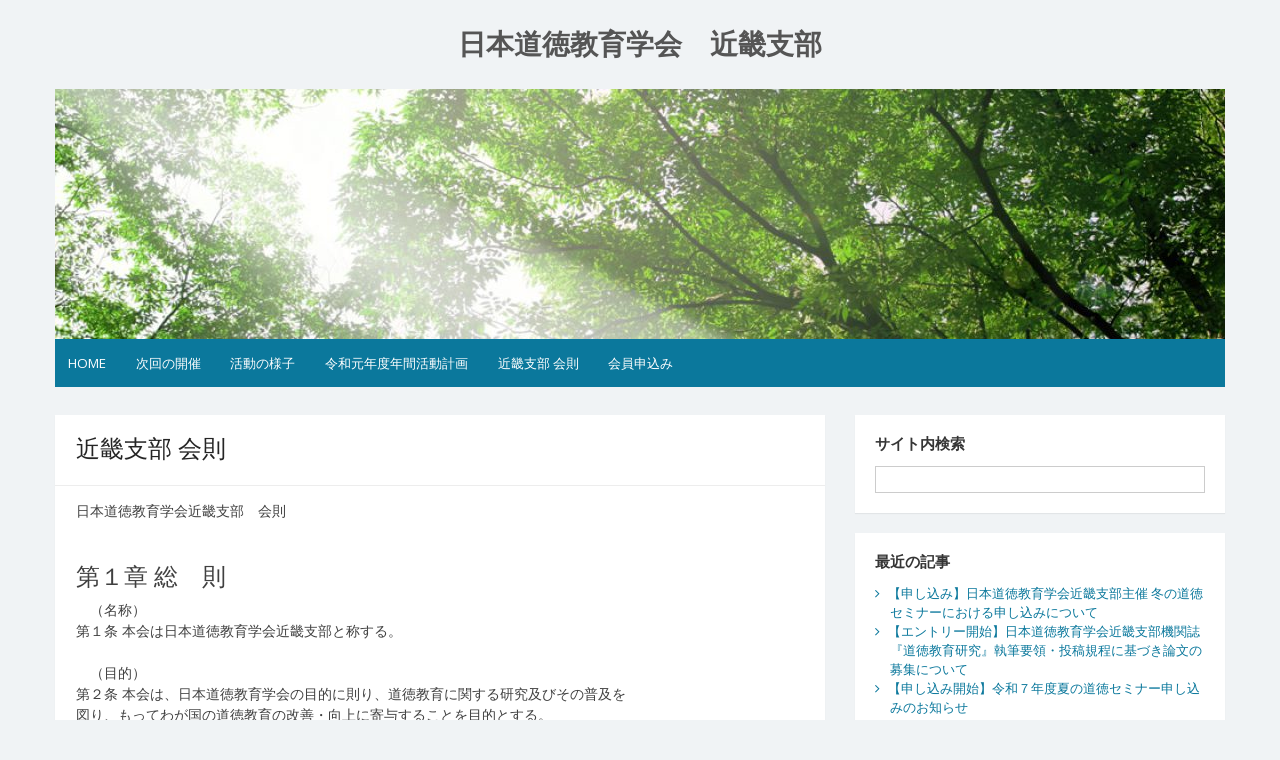

--- FILE ---
content_type: text/html; charset=UTF-8
request_url: https://kinki-doutoku.com/rule2017/
body_size: 9899
content:
<!DOCTYPE html>
<html lang="ja">
<head>
	<meta charset="UTF-8">
	<meta name="viewport" content="width=device-width, initial-scale=1">
	<link rel="profile" href="http://gmpg.org/xfn/11">
		<title>近畿支部 会則 &#8211; 日本道徳教育学会　近畿支部</title>
<meta name='robots' content='max-image-preview:large' />
<link rel='dns-prefetch' href='//www.google.com' />
<link rel='dns-prefetch' href='//fonts.googleapis.com' />
<link rel='dns-prefetch' href='//s.w.org' />
<link rel="alternate" type="application/rss+xml" title="日本道徳教育学会　近畿支部 &raquo; フィード" href="https://kinki-doutoku.com/feed/" />
<link rel="alternate" type="application/rss+xml" title="日本道徳教育学会　近畿支部 &raquo; コメントフィード" href="https://kinki-doutoku.com/comments/feed/" />
<script>
window._wpemojiSettings = {"baseUrl":"https:\/\/s.w.org\/images\/core\/emoji\/14.0.0\/72x72\/","ext":".png","svgUrl":"https:\/\/s.w.org\/images\/core\/emoji\/14.0.0\/svg\/","svgExt":".svg","source":{"concatemoji":"https:\/\/kinki-doutoku.com\/wp-includes\/js\/wp-emoji-release.min.js"}};
/*! This file is auto-generated */
!function(e,a,t){var n,r,o,i=a.createElement("canvas"),p=i.getContext&&i.getContext("2d");function s(e,t){var a=String.fromCharCode,e=(p.clearRect(0,0,i.width,i.height),p.fillText(a.apply(this,e),0,0),i.toDataURL());return p.clearRect(0,0,i.width,i.height),p.fillText(a.apply(this,t),0,0),e===i.toDataURL()}function c(e){var t=a.createElement("script");t.src=e,t.defer=t.type="text/javascript",a.getElementsByTagName("head")[0].appendChild(t)}for(o=Array("flag","emoji"),t.supports={everything:!0,everythingExceptFlag:!0},r=0;r<o.length;r++)t.supports[o[r]]=function(e){if(!p||!p.fillText)return!1;switch(p.textBaseline="top",p.font="600 32px Arial",e){case"flag":return s([127987,65039,8205,9895,65039],[127987,65039,8203,9895,65039])?!1:!s([55356,56826,55356,56819],[55356,56826,8203,55356,56819])&&!s([55356,57332,56128,56423,56128,56418,56128,56421,56128,56430,56128,56423,56128,56447],[55356,57332,8203,56128,56423,8203,56128,56418,8203,56128,56421,8203,56128,56430,8203,56128,56423,8203,56128,56447]);case"emoji":return!s([129777,127995,8205,129778,127999],[129777,127995,8203,129778,127999])}return!1}(o[r]),t.supports.everything=t.supports.everything&&t.supports[o[r]],"flag"!==o[r]&&(t.supports.everythingExceptFlag=t.supports.everythingExceptFlag&&t.supports[o[r]]);t.supports.everythingExceptFlag=t.supports.everythingExceptFlag&&!t.supports.flag,t.DOMReady=!1,t.readyCallback=function(){t.DOMReady=!0},t.supports.everything||(n=function(){t.readyCallback()},a.addEventListener?(a.addEventListener("DOMContentLoaded",n,!1),e.addEventListener("load",n,!1)):(e.attachEvent("onload",n),a.attachEvent("onreadystatechange",function(){"complete"===a.readyState&&t.readyCallback()})),(e=t.source||{}).concatemoji?c(e.concatemoji):e.wpemoji&&e.twemoji&&(c(e.twemoji),c(e.wpemoji)))}(window,document,window._wpemojiSettings);
</script>
<style>
img.wp-smiley,
img.emoji {
	display: inline !important;
	border: none !important;
	box-shadow: none !important;
	height: 1em !important;
	width: 1em !important;
	margin: 0 0.07em !important;
	vertical-align: -0.1em !important;
	background: none !important;
	padding: 0 !important;
}
</style>
	<link rel='stylesheet' id='wp-block-library-css'  href='https://kinki-doutoku.com/wp-includes/css/dist/block-library/style.min.css' media='all' />
<style id='wp-block-library-theme-inline-css'>
.wp-block-audio figcaption{color:#555;font-size:13px;text-align:center}.is-dark-theme .wp-block-audio figcaption{color:hsla(0,0%,100%,.65)}.wp-block-code{border:1px solid #ccc;border-radius:4px;font-family:Menlo,Consolas,monaco,monospace;padding:.8em 1em}.wp-block-embed figcaption{color:#555;font-size:13px;text-align:center}.is-dark-theme .wp-block-embed figcaption{color:hsla(0,0%,100%,.65)}.blocks-gallery-caption{color:#555;font-size:13px;text-align:center}.is-dark-theme .blocks-gallery-caption{color:hsla(0,0%,100%,.65)}.wp-block-image figcaption{color:#555;font-size:13px;text-align:center}.is-dark-theme .wp-block-image figcaption{color:hsla(0,0%,100%,.65)}.wp-block-pullquote{border-top:4px solid;border-bottom:4px solid;margin-bottom:1.75em;color:currentColor}.wp-block-pullquote__citation,.wp-block-pullquote cite,.wp-block-pullquote footer{color:currentColor;text-transform:uppercase;font-size:.8125em;font-style:normal}.wp-block-quote{border-left:.25em solid;margin:0 0 1.75em;padding-left:1em}.wp-block-quote cite,.wp-block-quote footer{color:currentColor;font-size:.8125em;position:relative;font-style:normal}.wp-block-quote.has-text-align-right{border-left:none;border-right:.25em solid;padding-left:0;padding-right:1em}.wp-block-quote.has-text-align-center{border:none;padding-left:0}.wp-block-quote.is-large,.wp-block-quote.is-style-large,.wp-block-quote.is-style-plain{border:none}.wp-block-search .wp-block-search__label{font-weight:700}:where(.wp-block-group.has-background){padding:1.25em 2.375em}.wp-block-separator.has-css-opacity{opacity:.4}.wp-block-separator{border:none;border-bottom:2px solid;margin-left:auto;margin-right:auto}.wp-block-separator.has-alpha-channel-opacity{opacity:1}.wp-block-separator:not(.is-style-wide):not(.is-style-dots){width:100px}.wp-block-separator.has-background:not(.is-style-dots){border-bottom:none;height:1px}.wp-block-separator.has-background:not(.is-style-wide):not(.is-style-dots){height:2px}.wp-block-table thead{border-bottom:3px solid}.wp-block-table tfoot{border-top:3px solid}.wp-block-table td,.wp-block-table th{padding:.5em;border:1px solid;word-break:normal}.wp-block-table figcaption{color:#555;font-size:13px;text-align:center}.is-dark-theme .wp-block-table figcaption{color:hsla(0,0%,100%,.65)}.wp-block-video figcaption{color:#555;font-size:13px;text-align:center}.is-dark-theme .wp-block-video figcaption{color:hsla(0,0%,100%,.65)}.wp-block-template-part.has-background{padding:1.25em 2.375em;margin-top:0;margin-bottom:0}
</style>
<style id='global-styles-inline-css'>
body{--wp--preset--color--black: #000000;--wp--preset--color--cyan-bluish-gray: #abb8c3;--wp--preset--color--white: #ffffff;--wp--preset--color--pale-pink: #f78da7;--wp--preset--color--vivid-red: #cf2e2e;--wp--preset--color--luminous-vivid-orange: #ff6900;--wp--preset--color--luminous-vivid-amber: #fcb900;--wp--preset--color--light-green-cyan: #7bdcb5;--wp--preset--color--vivid-green-cyan: #00d084;--wp--preset--color--pale-cyan-blue: #8ed1fc;--wp--preset--color--vivid-cyan-blue: #0693e3;--wp--preset--color--vivid-purple: #9b51e0;--wp--preset--gradient--vivid-cyan-blue-to-vivid-purple: linear-gradient(135deg,rgba(6,147,227,1) 0%,rgb(155,81,224) 100%);--wp--preset--gradient--light-green-cyan-to-vivid-green-cyan: linear-gradient(135deg,rgb(122,220,180) 0%,rgb(0,208,130) 100%);--wp--preset--gradient--luminous-vivid-amber-to-luminous-vivid-orange: linear-gradient(135deg,rgba(252,185,0,1) 0%,rgba(255,105,0,1) 100%);--wp--preset--gradient--luminous-vivid-orange-to-vivid-red: linear-gradient(135deg,rgba(255,105,0,1) 0%,rgb(207,46,46) 100%);--wp--preset--gradient--very-light-gray-to-cyan-bluish-gray: linear-gradient(135deg,rgb(238,238,238) 0%,rgb(169,184,195) 100%);--wp--preset--gradient--cool-to-warm-spectrum: linear-gradient(135deg,rgb(74,234,220) 0%,rgb(151,120,209) 20%,rgb(207,42,186) 40%,rgb(238,44,130) 60%,rgb(251,105,98) 80%,rgb(254,248,76) 100%);--wp--preset--gradient--blush-light-purple: linear-gradient(135deg,rgb(255,206,236) 0%,rgb(152,150,240) 100%);--wp--preset--gradient--blush-bordeaux: linear-gradient(135deg,rgb(254,205,165) 0%,rgb(254,45,45) 50%,rgb(107,0,62) 100%);--wp--preset--gradient--luminous-dusk: linear-gradient(135deg,rgb(255,203,112) 0%,rgb(199,81,192) 50%,rgb(65,88,208) 100%);--wp--preset--gradient--pale-ocean: linear-gradient(135deg,rgb(255,245,203) 0%,rgb(182,227,212) 50%,rgb(51,167,181) 100%);--wp--preset--gradient--electric-grass: linear-gradient(135deg,rgb(202,248,128) 0%,rgb(113,206,126) 100%);--wp--preset--gradient--midnight: linear-gradient(135deg,rgb(2,3,129) 0%,rgb(40,116,252) 100%);--wp--preset--duotone--dark-grayscale: url('#wp-duotone-dark-grayscale');--wp--preset--duotone--grayscale: url('#wp-duotone-grayscale');--wp--preset--duotone--purple-yellow: url('#wp-duotone-purple-yellow');--wp--preset--duotone--blue-red: url('#wp-duotone-blue-red');--wp--preset--duotone--midnight: url('#wp-duotone-midnight');--wp--preset--duotone--magenta-yellow: url('#wp-duotone-magenta-yellow');--wp--preset--duotone--purple-green: url('#wp-duotone-purple-green');--wp--preset--duotone--blue-orange: url('#wp-duotone-blue-orange');--wp--preset--font-size--small: 13px;--wp--preset--font-size--medium: 20px;--wp--preset--font-size--large: 36px;--wp--preset--font-size--x-large: 42px;}.has-black-color{color: var(--wp--preset--color--black) !important;}.has-cyan-bluish-gray-color{color: var(--wp--preset--color--cyan-bluish-gray) !important;}.has-white-color{color: var(--wp--preset--color--white) !important;}.has-pale-pink-color{color: var(--wp--preset--color--pale-pink) !important;}.has-vivid-red-color{color: var(--wp--preset--color--vivid-red) !important;}.has-luminous-vivid-orange-color{color: var(--wp--preset--color--luminous-vivid-orange) !important;}.has-luminous-vivid-amber-color{color: var(--wp--preset--color--luminous-vivid-amber) !important;}.has-light-green-cyan-color{color: var(--wp--preset--color--light-green-cyan) !important;}.has-vivid-green-cyan-color{color: var(--wp--preset--color--vivid-green-cyan) !important;}.has-pale-cyan-blue-color{color: var(--wp--preset--color--pale-cyan-blue) !important;}.has-vivid-cyan-blue-color{color: var(--wp--preset--color--vivid-cyan-blue) !important;}.has-vivid-purple-color{color: var(--wp--preset--color--vivid-purple) !important;}.has-black-background-color{background-color: var(--wp--preset--color--black) !important;}.has-cyan-bluish-gray-background-color{background-color: var(--wp--preset--color--cyan-bluish-gray) !important;}.has-white-background-color{background-color: var(--wp--preset--color--white) !important;}.has-pale-pink-background-color{background-color: var(--wp--preset--color--pale-pink) !important;}.has-vivid-red-background-color{background-color: var(--wp--preset--color--vivid-red) !important;}.has-luminous-vivid-orange-background-color{background-color: var(--wp--preset--color--luminous-vivid-orange) !important;}.has-luminous-vivid-amber-background-color{background-color: var(--wp--preset--color--luminous-vivid-amber) !important;}.has-light-green-cyan-background-color{background-color: var(--wp--preset--color--light-green-cyan) !important;}.has-vivid-green-cyan-background-color{background-color: var(--wp--preset--color--vivid-green-cyan) !important;}.has-pale-cyan-blue-background-color{background-color: var(--wp--preset--color--pale-cyan-blue) !important;}.has-vivid-cyan-blue-background-color{background-color: var(--wp--preset--color--vivid-cyan-blue) !important;}.has-vivid-purple-background-color{background-color: var(--wp--preset--color--vivid-purple) !important;}.has-black-border-color{border-color: var(--wp--preset--color--black) !important;}.has-cyan-bluish-gray-border-color{border-color: var(--wp--preset--color--cyan-bluish-gray) !important;}.has-white-border-color{border-color: var(--wp--preset--color--white) !important;}.has-pale-pink-border-color{border-color: var(--wp--preset--color--pale-pink) !important;}.has-vivid-red-border-color{border-color: var(--wp--preset--color--vivid-red) !important;}.has-luminous-vivid-orange-border-color{border-color: var(--wp--preset--color--luminous-vivid-orange) !important;}.has-luminous-vivid-amber-border-color{border-color: var(--wp--preset--color--luminous-vivid-amber) !important;}.has-light-green-cyan-border-color{border-color: var(--wp--preset--color--light-green-cyan) !important;}.has-vivid-green-cyan-border-color{border-color: var(--wp--preset--color--vivid-green-cyan) !important;}.has-pale-cyan-blue-border-color{border-color: var(--wp--preset--color--pale-cyan-blue) !important;}.has-vivid-cyan-blue-border-color{border-color: var(--wp--preset--color--vivid-cyan-blue) !important;}.has-vivid-purple-border-color{border-color: var(--wp--preset--color--vivid-purple) !important;}.has-vivid-cyan-blue-to-vivid-purple-gradient-background{background: var(--wp--preset--gradient--vivid-cyan-blue-to-vivid-purple) !important;}.has-light-green-cyan-to-vivid-green-cyan-gradient-background{background: var(--wp--preset--gradient--light-green-cyan-to-vivid-green-cyan) !important;}.has-luminous-vivid-amber-to-luminous-vivid-orange-gradient-background{background: var(--wp--preset--gradient--luminous-vivid-amber-to-luminous-vivid-orange) !important;}.has-luminous-vivid-orange-to-vivid-red-gradient-background{background: var(--wp--preset--gradient--luminous-vivid-orange-to-vivid-red) !important;}.has-very-light-gray-to-cyan-bluish-gray-gradient-background{background: var(--wp--preset--gradient--very-light-gray-to-cyan-bluish-gray) !important;}.has-cool-to-warm-spectrum-gradient-background{background: var(--wp--preset--gradient--cool-to-warm-spectrum) !important;}.has-blush-light-purple-gradient-background{background: var(--wp--preset--gradient--blush-light-purple) !important;}.has-blush-bordeaux-gradient-background{background: var(--wp--preset--gradient--blush-bordeaux) !important;}.has-luminous-dusk-gradient-background{background: var(--wp--preset--gradient--luminous-dusk) !important;}.has-pale-ocean-gradient-background{background: var(--wp--preset--gradient--pale-ocean) !important;}.has-electric-grass-gradient-background{background: var(--wp--preset--gradient--electric-grass) !important;}.has-midnight-gradient-background{background: var(--wp--preset--gradient--midnight) !important;}.has-small-font-size{font-size: var(--wp--preset--font-size--small) !important;}.has-medium-font-size{font-size: var(--wp--preset--font-size--medium) !important;}.has-large-font-size{font-size: var(--wp--preset--font-size--large) !important;}.has-x-large-font-size{font-size: var(--wp--preset--font-size--x-large) !important;}
</style>
<link rel='stylesheet' id='contact-form-7-css'  href='https://kinki-doutoku.com/wp-content/plugins/contact-form-7/includes/css/styles.css' media='all' />
<link rel='stylesheet' id='simple-life-style-open-sans-css'  href='//fonts.googleapis.com/css?family=Open+Sans&#038;ver=9687' media='all' />
<link rel='stylesheet' id='simple-life-style-bootstrap-css'  href='https://kinki-doutoku.com/wp-content/themes/simple-life/third-party/bootstrap/css/bootstrap.min.css' media='all' />
<link rel='stylesheet' id='fontawesome-css'  href='https://kinki-doutoku.com/wp-content/themes/simple-life/third-party/font-awesome/css/font-awesome.min.css' media='all' />
<link rel='stylesheet' id='simple-life-style-meanmenu-css'  href='https://kinki-doutoku.com/wp-content/themes/simple-life/third-party/meanmenu/meanmenu.min.css' media='all' />
<link rel='stylesheet' id='simple-life-style-css'  href='https://kinki-doutoku.com/wp-content/themes/simple-life/style.css' media='all' />
<script src='https://kinki-doutoku.com/wp-includes/js/jquery/jquery.min.js' id='jquery-core-js'></script>
<script src='https://kinki-doutoku.com/wp-includes/js/jquery/jquery-migrate.min.js' id='jquery-migrate-js'></script>
<link rel="https://api.w.org/" href="https://kinki-doutoku.com/wp-json/" /><link rel="alternate" type="application/json" href="https://kinki-doutoku.com/wp-json/wp/v2/pages/756" /><link rel="canonical" href="https://kinki-doutoku.com/rule2017/" />
<link rel='shortlink' href='https://kinki-doutoku.com/?p=756' />
<link rel="alternate" type="application/json+oembed" href="https://kinki-doutoku.com/wp-json/oembed/1.0/embed?url=https%3A%2F%2Fkinki-doutoku.com%2Frule2017%2F" />
<link rel="alternate" type="text/xml+oembed" href="https://kinki-doutoku.com/wp-json/oembed/1.0/embed?url=https%3A%2F%2Fkinki-doutoku.com%2Frule2017%2F&#038;format=xml" />
<script type="text/javascript" src="https://kinki-doutoku.com/wp-content/plugins/si-captcha-for-wordpress/captcha/si_captcha.js?ver=1769057139"></script>
<!-- begin SI CAPTCHA Anti-Spam - login/register form style -->
<style type="text/css">
.si_captcha_small { width:175px; height:45px; padding-top:10px; padding-bottom:10px; }
.si_captcha_large { width:250px; height:60px; padding-top:10px; padding-bottom:10px; }
img#si_image_com { border-style:none; margin:0; padding-right:5px; float:left; }
img#si_image_reg { border-style:none; margin:0; padding-right:5px; float:left; }
img#si_image_log { border-style:none; margin:0; padding-right:5px; float:left; }
img#si_image_side_login { border-style:none; margin:0; padding-right:5px; float:left; }
img#si_image_checkout { border-style:none; margin:0; padding-right:5px; float:left; }
img#si_image_jetpack { border-style:none; margin:0; padding-right:5px; float:left; }
img#si_image_bbpress_topic { border-style:none; margin:0; padding-right:5px; float:left; }
.si_captcha_refresh { border-style:none; margin:0; vertical-align:bottom; }
div#si_captcha_input { display:block; padding-top:15px; padding-bottom:5px; }
label#si_captcha_code_label { margin:0; }
input#si_captcha_code_input { width:65px; }
p#si_captcha_code_p { clear: left; padding-top:10px; }
.si-captcha-jetpack-error { color:#DC3232; }
</style>
<!-- end SI CAPTCHA Anti-Spam - login/register form style -->
		<style id="wp-custom-css">
			.grecaptcha-badge {

	/* 表示を消す */
	visibility: hidden !important;


}		</style>
		</head>

<body class="page-template-default page page-id-756 wp-embed-responsive group-blog">
<svg xmlns="http://www.w3.org/2000/svg" viewBox="0 0 0 0" width="0" height="0" focusable="false" role="none" style="visibility: hidden; position: absolute; left: -9999px; overflow: hidden;" ><defs><filter id="wp-duotone-dark-grayscale"><feColorMatrix color-interpolation-filters="sRGB" type="matrix" values=" .299 .587 .114 0 0 .299 .587 .114 0 0 .299 .587 .114 0 0 .299 .587 .114 0 0 " /><feComponentTransfer color-interpolation-filters="sRGB" ><feFuncR type="table" tableValues="0 0.49803921568627" /><feFuncG type="table" tableValues="0 0.49803921568627" /><feFuncB type="table" tableValues="0 0.49803921568627" /><feFuncA type="table" tableValues="1 1" /></feComponentTransfer><feComposite in2="SourceGraphic" operator="in" /></filter></defs></svg><svg xmlns="http://www.w3.org/2000/svg" viewBox="0 0 0 0" width="0" height="0" focusable="false" role="none" style="visibility: hidden; position: absolute; left: -9999px; overflow: hidden;" ><defs><filter id="wp-duotone-grayscale"><feColorMatrix color-interpolation-filters="sRGB" type="matrix" values=" .299 .587 .114 0 0 .299 .587 .114 0 0 .299 .587 .114 0 0 .299 .587 .114 0 0 " /><feComponentTransfer color-interpolation-filters="sRGB" ><feFuncR type="table" tableValues="0 1" /><feFuncG type="table" tableValues="0 1" /><feFuncB type="table" tableValues="0 1" /><feFuncA type="table" tableValues="1 1" /></feComponentTransfer><feComposite in2="SourceGraphic" operator="in" /></filter></defs></svg><svg xmlns="http://www.w3.org/2000/svg" viewBox="0 0 0 0" width="0" height="0" focusable="false" role="none" style="visibility: hidden; position: absolute; left: -9999px; overflow: hidden;" ><defs><filter id="wp-duotone-purple-yellow"><feColorMatrix color-interpolation-filters="sRGB" type="matrix" values=" .299 .587 .114 0 0 .299 .587 .114 0 0 .299 .587 .114 0 0 .299 .587 .114 0 0 " /><feComponentTransfer color-interpolation-filters="sRGB" ><feFuncR type="table" tableValues="0.54901960784314 0.98823529411765" /><feFuncG type="table" tableValues="0 1" /><feFuncB type="table" tableValues="0.71764705882353 0.25490196078431" /><feFuncA type="table" tableValues="1 1" /></feComponentTransfer><feComposite in2="SourceGraphic" operator="in" /></filter></defs></svg><svg xmlns="http://www.w3.org/2000/svg" viewBox="0 0 0 0" width="0" height="0" focusable="false" role="none" style="visibility: hidden; position: absolute; left: -9999px; overflow: hidden;" ><defs><filter id="wp-duotone-blue-red"><feColorMatrix color-interpolation-filters="sRGB" type="matrix" values=" .299 .587 .114 0 0 .299 .587 .114 0 0 .299 .587 .114 0 0 .299 .587 .114 0 0 " /><feComponentTransfer color-interpolation-filters="sRGB" ><feFuncR type="table" tableValues="0 1" /><feFuncG type="table" tableValues="0 0.27843137254902" /><feFuncB type="table" tableValues="0.5921568627451 0.27843137254902" /><feFuncA type="table" tableValues="1 1" /></feComponentTransfer><feComposite in2="SourceGraphic" operator="in" /></filter></defs></svg><svg xmlns="http://www.w3.org/2000/svg" viewBox="0 0 0 0" width="0" height="0" focusable="false" role="none" style="visibility: hidden; position: absolute; left: -9999px; overflow: hidden;" ><defs><filter id="wp-duotone-midnight"><feColorMatrix color-interpolation-filters="sRGB" type="matrix" values=" .299 .587 .114 0 0 .299 .587 .114 0 0 .299 .587 .114 0 0 .299 .587 .114 0 0 " /><feComponentTransfer color-interpolation-filters="sRGB" ><feFuncR type="table" tableValues="0 0" /><feFuncG type="table" tableValues="0 0.64705882352941" /><feFuncB type="table" tableValues="0 1" /><feFuncA type="table" tableValues="1 1" /></feComponentTransfer><feComposite in2="SourceGraphic" operator="in" /></filter></defs></svg><svg xmlns="http://www.w3.org/2000/svg" viewBox="0 0 0 0" width="0" height="0" focusable="false" role="none" style="visibility: hidden; position: absolute; left: -9999px; overflow: hidden;" ><defs><filter id="wp-duotone-magenta-yellow"><feColorMatrix color-interpolation-filters="sRGB" type="matrix" values=" .299 .587 .114 0 0 .299 .587 .114 0 0 .299 .587 .114 0 0 .299 .587 .114 0 0 " /><feComponentTransfer color-interpolation-filters="sRGB" ><feFuncR type="table" tableValues="0.78039215686275 1" /><feFuncG type="table" tableValues="0 0.94901960784314" /><feFuncB type="table" tableValues="0.35294117647059 0.47058823529412" /><feFuncA type="table" tableValues="1 1" /></feComponentTransfer><feComposite in2="SourceGraphic" operator="in" /></filter></defs></svg><svg xmlns="http://www.w3.org/2000/svg" viewBox="0 0 0 0" width="0" height="0" focusable="false" role="none" style="visibility: hidden; position: absolute; left: -9999px; overflow: hidden;" ><defs><filter id="wp-duotone-purple-green"><feColorMatrix color-interpolation-filters="sRGB" type="matrix" values=" .299 .587 .114 0 0 .299 .587 .114 0 0 .299 .587 .114 0 0 .299 .587 .114 0 0 " /><feComponentTransfer color-interpolation-filters="sRGB" ><feFuncR type="table" tableValues="0.65098039215686 0.40392156862745" /><feFuncG type="table" tableValues="0 1" /><feFuncB type="table" tableValues="0.44705882352941 0.4" /><feFuncA type="table" tableValues="1 1" /></feComponentTransfer><feComposite in2="SourceGraphic" operator="in" /></filter></defs></svg><svg xmlns="http://www.w3.org/2000/svg" viewBox="0 0 0 0" width="0" height="0" focusable="false" role="none" style="visibility: hidden; position: absolute; left: -9999px; overflow: hidden;" ><defs><filter id="wp-duotone-blue-orange"><feColorMatrix color-interpolation-filters="sRGB" type="matrix" values=" .299 .587 .114 0 0 .299 .587 .114 0 0 .299 .587 .114 0 0 .299 .587 .114 0 0 " /><feComponentTransfer color-interpolation-filters="sRGB" ><feFuncR type="table" tableValues="0.098039215686275 1" /><feFuncG type="table" tableValues="0 0.66274509803922" /><feFuncB type="table" tableValues="0.84705882352941 0.41960784313725" /><feFuncA type="table" tableValues="1 1" /></feComponentTransfer><feComposite in2="SourceGraphic" operator="in" /></filter></defs></svg><div id="page" class="hfeed site">
	<a class="skip-link screen-reader-text" href="#content">Skip to content</a>

	
	<header id="masthead" class="site-header container" role="banner">
		<div class="site-branding">
			  			<h1 class="site-title text-center"><a href="https://kinki-doutoku.com/" rel="home">日本道徳教育学会　近畿支部</a></h1>
			<p class="site-description text-center"></p>
		</div>
				<div id="site-header">
			<a href="https://kinki-doutoku.com/" rel="home">
				<img src="https://kinki-doutoku.com/wp-content/uploads/2018/08/cropped-tree_woods_beiz.jp_M04864.jpg" width="1170" height="250" alt="日本道徳教育学会　近畿支部">
			</a>
		</div>
		
		<nav id="site-navigation" class="main-navigation" role="navigation">
			<button class="menu-toggle" aria-hidden="true">Primary Menu</button>
			<div class="menu-menu-container"><ul id="primary-menu" class="menu"><li id="menu-item-735" class="menu-item menu-item-type-custom menu-item-object-custom menu-item-home menu-item-735"><a href="https://kinki-doutoku.com/">HOME</a></li>
<li id="menu-item-729" class="menu-item menu-item-type-taxonomy menu-item-object-category menu-item-729"><a href="https://kinki-doutoku.com/category/next/">次回の開催</a></li>
<li id="menu-item-730" class="menu-item menu-item-type-taxonomy menu-item-object-category menu-item-730"><a href="https://kinki-doutoku.com/category/katudo/">活動の様子</a></li>
<li id="menu-item-732" class="menu-item menu-item-type-post_type menu-item-object-page menu-item-732"><a href="https://kinki-doutoku.com/schedule2017/">令和元年度年間活動計画</a></li>
<li id="menu-item-760" class="menu-item menu-item-type-post_type menu-item-object-page current-menu-item page_item page-item-756 current_page_item menu-item-760"><a href="https://kinki-doutoku.com/rule2017/" aria-current="page">近畿支部 会則</a></li>
<li id="menu-item-734" class="menu-item menu-item-type-post_type menu-item-object-page menu-item-734"><a href="https://kinki-doutoku.com/moudhikomi/">会員申込み</a></li>
</ul></div>		</nav><!-- #site-navigation -->

	</header><!-- #masthead -->

	
	<div id="content" class="site-content container">
		<div class="row">

	<div id="primary" class="content-area col-sm-8 pull-left col-xs-12">
		<main id="main" class="site-main" role="main">

			
				
<article id="post-756" class="post-756 page type-page status-publish hentry">
	<header class="entry-header">
		<h2 class="entry-title">近畿支部 会則</h2>	</header><!-- .entry-header -->

	<div class="entry-content">
 		
		<p>日本道徳教育学会近畿支部　会則<br />
　</p>
<h3>第１章	総　則</h3>
<p>　（名称）<br />
第１条	本会は日本道徳教育学会近畿支部と称する。</p>
<p>　（目的）<br />
第２条	本会は、日本道徳教育学会の目的に則り、道徳教育に関する研究及びその普及を<br />
図り、もってわが国の道徳教育の改善・向上に寄与することを目的とする。</p>
<p>　（事業）<br />
第３条	本会は前条の目的を達成するため、次の事業を行う。<br />
（１）	会員の研究及び実践の促進ならびに充実を目的とする支部総会の開催<br />
（２）	会員の研究及び実践の促進ならびに充実を目的とする会合の開催<br />
（３）	日本道徳教育学会への協力<br />
（４）	道徳教育とかかわりのある諸学会及び諸団体との連絡・連携<br />
（５）	日本道徳教育学会への事業報告<br />
（６）	その他本会の目的達成に寄与する事業</p>
<h3>第２章	会　員</h3>
<p>　（会員）<br />
第４条	本会の会員は正会員、名誉会員及び賛助会員とする。<br />
　　２．正会員は、近畿地区在住を原則とし、本会の目的に賛同する者で、本会会員のうち一名の推薦と役員会の承認を得て所定の会費を納入した者とする。<br />
　　３．名誉会員は、本会の運営に功績があった者で、役員会が推薦し、支部総会の承認を得た者とする。<br />
４．賛助会員は、本会の事業に財政的な援助をなす個人及び団体で、役員会の承認を得た者とする。</p>
<p>　（会員の権利）<br />
第５条	正会員、名誉会員及び賛助会員は、次の権利を有する。<br />
（１）	本会が主催する事業への参加<br />
（２）	役員の選出（賛助会員は除く）<br />
（３）	会合における研究発表<br />
（４）	機関誌、会員名簿の受領</p>
<p>（会員の退会）<br />
第６条	退会しようとする会員は、理由を付して退会届を提出しなければならない。</p>
<p>　（会員の資格喪失）<br />
第７条	会員は３年以上会費を滞納したとき、あるいは本会の名誉を傷つけた場合は、役<br />
員会の議決により会員資格を失う。</p>
<h3>第３章	役員及び機関</h3>
<p>　（役員）<br />
第８条	本会の事業を運営するために次の役員を置く<br />
　　（１）支部長　　　１名<br />
　　（２）副支部長　　若干名<br />
　　（３）事務局長　　1名<br />
（４）理事　　　　若干名<br />
　　（５）監査　　　　２名<br />
　　　　<br />
２．支部長は本会を代表し会務を統括するとともに、日本道徳教育学会の評議員をつ<br />
とめる。<br />
　　３．副支部長は支部長を補佐し、支部長に事故ある場合は、その職務を代行する。<br />
　　４．事務局長は、支部長の指示を受けて、事務局を組織し、本会の会務を処理する。<br />
　　　　事務局には、事務局長の他に、別に、会計・書記等を置くことができる。<br />
　　５．理事は、本会の運営にあたる。<br />
　　６．監査は、本会の庶務・会計を監査する。<br />
　<br />
　（役員の選出）<br />
第９条	役員は前年度役員会において選出する。<br />
　　　　<br />
　（役員の任期）<br />
第１０条	　役員の任期は１年とする。ただし、再任を妨げない。補充による役員の任期は、前任者の残任期間とする。<br />
　<br />
　（顧問）　<br />
第１１条	　本会に顧問を置くことができる。<br />
　　　２．顧問は支部長が役員会の承認を得て委嘱する。<br />
　　　３．顧問は支部長の求めに応じて会務の相談にのる。<br />
　　　４．顧問の任期は１年とし、再任を妨げない。</p>
<p>　（機関）<br />
第１２条	　本会に次の機関を置き、支部長がこれを招集する。<br />
（１）	支部総会<br />
（２）	役員会<br />
２．本会は必要に応じて委員会を設けることができる。委員会の組織、運営については細則に定めるものとする。</p>
<p>　（支部総会）<br />
第１３条	　支部総会は本会の最高議決機関であって、次の権限を有する。<br />
（１）	役員選出の承認<br />
（２）	事業計画及び予算の承認<br />
（３）	事業及び決算の承認<br />
（４）	本会の運営の基本方針の決定<br />
（５）	会則の改正<br />
（６）	その他、本会の目的を達成する上で必要な重要事項の決定<br />
２．支部総会は本会の会員をもって構成する。<br />
３．支部総会は原則として毎年１回開催するものとする。必要があるときは、支部長は臨時に総会を招集することができる。<br />
４．支部総会の議長は、その都度出席会員の中から選出する。<br />
５．支部総会の議事は出席者の過半数をもって決する。</p>
<p>　（役員会）<br />
第１４条	　役員会は支部総会に次ぐ審議機関とする。<br />
　　　２．役員会は、役員及び顧問をもって構成する。<br />
　　　３．役員会の招集は支部長が行う。<br />
　　　４．役員会は原則として年２回開催する。<br />
　　　５．役員会の議長は出席役員の中から選出する。<br />
　　　６．役員会は本会の重要事項を審議する。<br />
　　　７．役員会の議事は、出席者の過半数をもって決する。</p>
<h3>第４章	会　計</h3>
<p>　（経費）<br />
第１５条	　本会の経費は、会費、寄付金及び補助金等の収入をもって充てる。</p>
<p>　（年会費）<br />
第１６条	　正会員の年会費は２，０００円とし、当該年度内に納めなければならない。<br />
　　　２．賛助会員の年会費は一口２０，０００円とし、当該年度内に納めるものとする。</p>
<p>　（会計年度）<br />
第１７条	　本会の会計年度は毎年４月１日に始まり、翌年３月３１日に終わる。</p>
<h3>第５章	会則の改正</h3>
<p>第１８条　本会則の改正は、総会の議決による。</p>
<p>附則１．本会則は、平成２２年７月２５日から施行する。<br />
附則２．本会の事務局は、当分の間、事務局長宅に置く。<br />
附則３．本会則は、平成２９年５月２０日より一部改正し、施行する。<br />
附則４．支部長は、退任後、顧問として支部長の求めに応じて会務の相談にのるものとす<br />
る。<br />
　　　　　</p>
			</div><!-- .entry-content -->
	<footer class="entry-footer">
			</footer><!-- .entry-footer -->
</article><!-- #post-## -->

				
			
		</main><!-- #main -->
	</div><!-- #primary -->

	<div id="secondary" class="widget-area container clearfix col-sm-4" role="complementary">
		<aside id="search-4" class="widget clearfix widget_search"><h3 class="widget-title">サイト内検索</h3><form role="search" method="get" id="searchform" class="search-form" action="https://kinki-doutoku.com/">
	<div>
		<label class="screen-reader-text" for="s"></label>
		<input type="text" value="" name="s" id="s" placeholder="" class="search-field" />
		<input type="submit" class="search-submit screen-reader-text" id="searchsubmit" value="Search" />
	</div>
</form><!-- .search-form -->
</aside>
		<aside id="recent-posts-3" class="widget clearfix widget_recent_entries">
		<h3 class="widget-title">最近の記事</h3>
		<ul>
											<li>
					<a href="https://kinki-doutoku.com/2025/11/30/%e3%80%90%e7%94%b3%e3%81%97%e8%be%bc%e3%81%bf%e3%80%91%e6%97%a5%e6%9c%ac%e9%81%93%e5%be%b3%e6%95%99%e8%82%b2%e5%ad%a6%e4%bc%9a%e8%bf%91%e7%95%bf%e6%94%af%e9%83%a8%e4%b8%bb%e5%82%ac-%e5%86%ac%e3%81%ae/">【申し込み】日本道徳教育学会近畿支部主催 冬の道徳セミナーにおける申し込みについて</a>
									</li>
											<li>
					<a href="https://kinki-doutoku.com/2025/07/31/%e3%80%90%e3%82%a8%e3%83%b3%e3%83%88%e3%83%aa%e3%83%bc%e9%96%8b%e5%a7%8b%e3%80%91%e6%97%a5%e6%9c%ac%e9%81%93%e5%be%b3%e6%95%99%e8%82%b2%e5%ad%a6%e4%bc%9a%e8%bf%91%e7%95%bf%e6%94%af%e9%83%a8%e6%a9%9f-2/">【エントリー開始】日本道徳教育学会近畿支部機関誌『道徳教育研究』執筆要領・投稿規程に基づき論文の募集について</a>
									</li>
											<li>
					<a href="https://kinki-doutoku.com/2025/06/04/%e3%80%90%e7%94%b3%e3%81%97%e8%be%bc%e3%81%bf%e9%96%8b%e5%a7%8b%e3%80%91%e4%bb%a4%e5%92%8c%ef%bc%97%e5%b9%b4%e5%ba%a6%e5%a4%8f%e3%81%ae%e9%81%93%e5%be%b3%e3%82%bb%e3%83%9f%e3%83%8a%e3%83%bc%e7%94%b3/">【申し込み開始】令和７年度夏の道徳セミナー申し込みのお知らせ</a>
									</li>
											<li>
					<a href="https://kinki-doutoku.com/2024/12/01/%e5%86%ac%e3%81%ae%e3%82%bb%e3%83%9f%e3%83%8a%e3%83%bc%e3%80%80%e5%8f%82%e5%8a%a0%e7%94%b3%e3%81%97%e8%be%bc%e3%81%bf%e9%96%8b%e5%a7%8b%e3%81%ae%e3%81%8a%e7%9f%a5%e3%82%89%e3%81%9b/">冬のセミナー　参加申し込み開始のお知らせ</a>
									</li>
											<li>
					<a href="https://kinki-doutoku.com/2024/08/03/%e3%80%90%e3%82%a8%e3%83%b3%e3%83%88%e3%83%aa%e3%83%bc%e9%96%8b%e5%a7%8b%e3%80%91%e6%97%a5%e6%9c%ac%e9%81%93%e5%be%b3%e6%95%99%e8%82%b2%e5%ad%a6%e4%bc%9a%e8%bf%91%e7%95%bf%e6%94%af%e9%83%a8%e6%a9%9f/">【エントリー開始】日本道徳教育学会近畿支部機関誌『道徳教育研究』執筆要領・投稿規程に基づき論文の募集について</a>
									</li>
					</ul>

		</aside><aside id="linkcat-6" class="widget clearfix widget_mylinkorder"><h3 class="widget-title">関連リンク</h3>
	<ul class='xoxo blogroll'>
<li><a href="http://doutoku-gakkai.sakura.ne.jp/" rel="noopener" target="_blank">日本道徳教育学会</a></li>
<li><a href="https://dotokunavi.com/" rel="noopener" target="_blank">道徳ナビＩＮ大阪</a></li>

	</ul>
</aside>
<aside id="calendar-4" class="widget clearfix widget_calendar"><h3 class="widget-title">カレンダー</h3><div id="calendar_wrap" class="calendar_wrap"><table id="wp-calendar" class="wp-calendar-table">
	<caption>2026年1月</caption>
	<thead>
	<tr>
		<th scope="col" title="月曜日">月</th>
		<th scope="col" title="火曜日">火</th>
		<th scope="col" title="水曜日">水</th>
		<th scope="col" title="木曜日">木</th>
		<th scope="col" title="金曜日">金</th>
		<th scope="col" title="土曜日">土</th>
		<th scope="col" title="日曜日">日</th>
	</tr>
	</thead>
	<tbody>
	<tr>
		<td colspan="3" class="pad">&nbsp;</td><td>1</td><td>2</td><td>3</td><td>4</td>
	</tr>
	<tr>
		<td>5</td><td>6</td><td>7</td><td>8</td><td>9</td><td>10</td><td>11</td>
	</tr>
	<tr>
		<td>12</td><td>13</td><td>14</td><td>15</td><td>16</td><td>17</td><td>18</td>
	</tr>
	<tr>
		<td>19</td><td>20</td><td>21</td><td id="today">22</td><td>23</td><td>24</td><td>25</td>
	</tr>
	<tr>
		<td>26</td><td>27</td><td>28</td><td>29</td><td>30</td><td>31</td>
		<td class="pad" colspan="1">&nbsp;</td>
	</tr>
	</tbody>
	</table><nav aria-label="前と次の月" class="wp-calendar-nav">
		<span class="wp-calendar-nav-prev"><a href="https://kinki-doutoku.com/2025/11/">&laquo; 11月</a></span>
		<span class="pad">&nbsp;</span>
		<span class="wp-calendar-nav-next">&nbsp;</span>
	</nav></div></aside>	</div><!-- #secondary -->
    </div> <!-- .row -->
	</div><!-- #content -->

	
	<footer id="colophon" class="site-footer container" role="contentinfo">

				
	
	
		<div id="copyright-wrap">
			<div class="copyright-text">© 日本道徳教育学会近畿支部 All rights reserved</div>
		</div>

	
	
	
	</footer><!-- #colophon -->
	</div><!-- #page -->

<a href="#" class="scrollup" id="btn-scrollup"><span class="fa-stack"> <i class="fa fa-square fa-stack-2x" aria-hidden="true"></i><i class="fa fa-angle-up fa-stack-1x fa-inverse" aria-hidden="true"></i></span><span class="screen-reader-text">Go to top</span></a><script src='https://kinki-doutoku.com/wp-includes/js/dist/vendor/regenerator-runtime.min.js' id='regenerator-runtime-js'></script>
<script src='https://kinki-doutoku.com/wp-includes/js/dist/vendor/wp-polyfill.min.js' id='wp-polyfill-js'></script>
<script id='contact-form-7-js-extra'>
var wpcf7 = {"api":{"root":"https:\/\/kinki-doutoku.com\/wp-json\/","namespace":"contact-form-7\/v1"}};
</script>
<script src='https://kinki-doutoku.com/wp-content/plugins/contact-form-7/includes/js/index.js' id='contact-form-7-js'></script>
<script src='https://kinki-doutoku.com/wp-content/themes/simple-life/js/navigation.min.js' id='simple-life-navigation-js'></script>
<script src='https://kinki-doutoku.com/wp-content/themes/simple-life/third-party/meanmenu/jquery.meanmenu.min.js' id='simple-life-meanmenu-script-js'></script>
<script id='simple-life-custom-js-extra'>
var Simple_Life_Screen_Reader_Text = {"expand":"expand menu","collapse":"collapse menu"};
</script>
<script src='https://kinki-doutoku.com/wp-content/themes/simple-life/js/custom.min.js' id='simple-life-custom-js'></script>
<script src='https://www.google.com/recaptcha/api.js?render=6Lf6WIggAAAAAN0u7c52IK6dcHQsl6MY0Ojssz51&#038;ver=3.0' id='google-recaptcha-js'></script>
<script id='wpcf7-recaptcha-js-extra'>
var wpcf7_recaptcha = {"sitekey":"6Lf6WIggAAAAAN0u7c52IK6dcHQsl6MY0Ojssz51","actions":{"homepage":"homepage","contactform":"contactform"}};
</script>
<script src='https://kinki-doutoku.com/wp-content/plugins/contact-form-7/modules/recaptcha/index.js' id='wpcf7-recaptcha-js'></script>
</body>
</html>


--- FILE ---
content_type: text/html; charset=utf-8
request_url: https://www.google.com/recaptcha/api2/anchor?ar=1&k=6Lf6WIggAAAAAN0u7c52IK6dcHQsl6MY0Ojssz51&co=aHR0cHM6Ly9raW5raS1kb3V0b2t1LmNvbTo0NDM.&hl=en&v=PoyoqOPhxBO7pBk68S4YbpHZ&size=invisible&anchor-ms=20000&execute-ms=30000&cb=f739iswiohi
body_size: 48815
content:
<!DOCTYPE HTML><html dir="ltr" lang="en"><head><meta http-equiv="Content-Type" content="text/html; charset=UTF-8">
<meta http-equiv="X-UA-Compatible" content="IE=edge">
<title>reCAPTCHA</title>
<style type="text/css">
/* cyrillic-ext */
@font-face {
  font-family: 'Roboto';
  font-style: normal;
  font-weight: 400;
  font-stretch: 100%;
  src: url(//fonts.gstatic.com/s/roboto/v48/KFO7CnqEu92Fr1ME7kSn66aGLdTylUAMa3GUBHMdazTgWw.woff2) format('woff2');
  unicode-range: U+0460-052F, U+1C80-1C8A, U+20B4, U+2DE0-2DFF, U+A640-A69F, U+FE2E-FE2F;
}
/* cyrillic */
@font-face {
  font-family: 'Roboto';
  font-style: normal;
  font-weight: 400;
  font-stretch: 100%;
  src: url(//fonts.gstatic.com/s/roboto/v48/KFO7CnqEu92Fr1ME7kSn66aGLdTylUAMa3iUBHMdazTgWw.woff2) format('woff2');
  unicode-range: U+0301, U+0400-045F, U+0490-0491, U+04B0-04B1, U+2116;
}
/* greek-ext */
@font-face {
  font-family: 'Roboto';
  font-style: normal;
  font-weight: 400;
  font-stretch: 100%;
  src: url(//fonts.gstatic.com/s/roboto/v48/KFO7CnqEu92Fr1ME7kSn66aGLdTylUAMa3CUBHMdazTgWw.woff2) format('woff2');
  unicode-range: U+1F00-1FFF;
}
/* greek */
@font-face {
  font-family: 'Roboto';
  font-style: normal;
  font-weight: 400;
  font-stretch: 100%;
  src: url(//fonts.gstatic.com/s/roboto/v48/KFO7CnqEu92Fr1ME7kSn66aGLdTylUAMa3-UBHMdazTgWw.woff2) format('woff2');
  unicode-range: U+0370-0377, U+037A-037F, U+0384-038A, U+038C, U+038E-03A1, U+03A3-03FF;
}
/* math */
@font-face {
  font-family: 'Roboto';
  font-style: normal;
  font-weight: 400;
  font-stretch: 100%;
  src: url(//fonts.gstatic.com/s/roboto/v48/KFO7CnqEu92Fr1ME7kSn66aGLdTylUAMawCUBHMdazTgWw.woff2) format('woff2');
  unicode-range: U+0302-0303, U+0305, U+0307-0308, U+0310, U+0312, U+0315, U+031A, U+0326-0327, U+032C, U+032F-0330, U+0332-0333, U+0338, U+033A, U+0346, U+034D, U+0391-03A1, U+03A3-03A9, U+03B1-03C9, U+03D1, U+03D5-03D6, U+03F0-03F1, U+03F4-03F5, U+2016-2017, U+2034-2038, U+203C, U+2040, U+2043, U+2047, U+2050, U+2057, U+205F, U+2070-2071, U+2074-208E, U+2090-209C, U+20D0-20DC, U+20E1, U+20E5-20EF, U+2100-2112, U+2114-2115, U+2117-2121, U+2123-214F, U+2190, U+2192, U+2194-21AE, U+21B0-21E5, U+21F1-21F2, U+21F4-2211, U+2213-2214, U+2216-22FF, U+2308-230B, U+2310, U+2319, U+231C-2321, U+2336-237A, U+237C, U+2395, U+239B-23B7, U+23D0, U+23DC-23E1, U+2474-2475, U+25AF, U+25B3, U+25B7, U+25BD, U+25C1, U+25CA, U+25CC, U+25FB, U+266D-266F, U+27C0-27FF, U+2900-2AFF, U+2B0E-2B11, U+2B30-2B4C, U+2BFE, U+3030, U+FF5B, U+FF5D, U+1D400-1D7FF, U+1EE00-1EEFF;
}
/* symbols */
@font-face {
  font-family: 'Roboto';
  font-style: normal;
  font-weight: 400;
  font-stretch: 100%;
  src: url(//fonts.gstatic.com/s/roboto/v48/KFO7CnqEu92Fr1ME7kSn66aGLdTylUAMaxKUBHMdazTgWw.woff2) format('woff2');
  unicode-range: U+0001-000C, U+000E-001F, U+007F-009F, U+20DD-20E0, U+20E2-20E4, U+2150-218F, U+2190, U+2192, U+2194-2199, U+21AF, U+21E6-21F0, U+21F3, U+2218-2219, U+2299, U+22C4-22C6, U+2300-243F, U+2440-244A, U+2460-24FF, U+25A0-27BF, U+2800-28FF, U+2921-2922, U+2981, U+29BF, U+29EB, U+2B00-2BFF, U+4DC0-4DFF, U+FFF9-FFFB, U+10140-1018E, U+10190-1019C, U+101A0, U+101D0-101FD, U+102E0-102FB, U+10E60-10E7E, U+1D2C0-1D2D3, U+1D2E0-1D37F, U+1F000-1F0FF, U+1F100-1F1AD, U+1F1E6-1F1FF, U+1F30D-1F30F, U+1F315, U+1F31C, U+1F31E, U+1F320-1F32C, U+1F336, U+1F378, U+1F37D, U+1F382, U+1F393-1F39F, U+1F3A7-1F3A8, U+1F3AC-1F3AF, U+1F3C2, U+1F3C4-1F3C6, U+1F3CA-1F3CE, U+1F3D4-1F3E0, U+1F3ED, U+1F3F1-1F3F3, U+1F3F5-1F3F7, U+1F408, U+1F415, U+1F41F, U+1F426, U+1F43F, U+1F441-1F442, U+1F444, U+1F446-1F449, U+1F44C-1F44E, U+1F453, U+1F46A, U+1F47D, U+1F4A3, U+1F4B0, U+1F4B3, U+1F4B9, U+1F4BB, U+1F4BF, U+1F4C8-1F4CB, U+1F4D6, U+1F4DA, U+1F4DF, U+1F4E3-1F4E6, U+1F4EA-1F4ED, U+1F4F7, U+1F4F9-1F4FB, U+1F4FD-1F4FE, U+1F503, U+1F507-1F50B, U+1F50D, U+1F512-1F513, U+1F53E-1F54A, U+1F54F-1F5FA, U+1F610, U+1F650-1F67F, U+1F687, U+1F68D, U+1F691, U+1F694, U+1F698, U+1F6AD, U+1F6B2, U+1F6B9-1F6BA, U+1F6BC, U+1F6C6-1F6CF, U+1F6D3-1F6D7, U+1F6E0-1F6EA, U+1F6F0-1F6F3, U+1F6F7-1F6FC, U+1F700-1F7FF, U+1F800-1F80B, U+1F810-1F847, U+1F850-1F859, U+1F860-1F887, U+1F890-1F8AD, U+1F8B0-1F8BB, U+1F8C0-1F8C1, U+1F900-1F90B, U+1F93B, U+1F946, U+1F984, U+1F996, U+1F9E9, U+1FA00-1FA6F, U+1FA70-1FA7C, U+1FA80-1FA89, U+1FA8F-1FAC6, U+1FACE-1FADC, U+1FADF-1FAE9, U+1FAF0-1FAF8, U+1FB00-1FBFF;
}
/* vietnamese */
@font-face {
  font-family: 'Roboto';
  font-style: normal;
  font-weight: 400;
  font-stretch: 100%;
  src: url(//fonts.gstatic.com/s/roboto/v48/KFO7CnqEu92Fr1ME7kSn66aGLdTylUAMa3OUBHMdazTgWw.woff2) format('woff2');
  unicode-range: U+0102-0103, U+0110-0111, U+0128-0129, U+0168-0169, U+01A0-01A1, U+01AF-01B0, U+0300-0301, U+0303-0304, U+0308-0309, U+0323, U+0329, U+1EA0-1EF9, U+20AB;
}
/* latin-ext */
@font-face {
  font-family: 'Roboto';
  font-style: normal;
  font-weight: 400;
  font-stretch: 100%;
  src: url(//fonts.gstatic.com/s/roboto/v48/KFO7CnqEu92Fr1ME7kSn66aGLdTylUAMa3KUBHMdazTgWw.woff2) format('woff2');
  unicode-range: U+0100-02BA, U+02BD-02C5, U+02C7-02CC, U+02CE-02D7, U+02DD-02FF, U+0304, U+0308, U+0329, U+1D00-1DBF, U+1E00-1E9F, U+1EF2-1EFF, U+2020, U+20A0-20AB, U+20AD-20C0, U+2113, U+2C60-2C7F, U+A720-A7FF;
}
/* latin */
@font-face {
  font-family: 'Roboto';
  font-style: normal;
  font-weight: 400;
  font-stretch: 100%;
  src: url(//fonts.gstatic.com/s/roboto/v48/KFO7CnqEu92Fr1ME7kSn66aGLdTylUAMa3yUBHMdazQ.woff2) format('woff2');
  unicode-range: U+0000-00FF, U+0131, U+0152-0153, U+02BB-02BC, U+02C6, U+02DA, U+02DC, U+0304, U+0308, U+0329, U+2000-206F, U+20AC, U+2122, U+2191, U+2193, U+2212, U+2215, U+FEFF, U+FFFD;
}
/* cyrillic-ext */
@font-face {
  font-family: 'Roboto';
  font-style: normal;
  font-weight: 500;
  font-stretch: 100%;
  src: url(//fonts.gstatic.com/s/roboto/v48/KFO7CnqEu92Fr1ME7kSn66aGLdTylUAMa3GUBHMdazTgWw.woff2) format('woff2');
  unicode-range: U+0460-052F, U+1C80-1C8A, U+20B4, U+2DE0-2DFF, U+A640-A69F, U+FE2E-FE2F;
}
/* cyrillic */
@font-face {
  font-family: 'Roboto';
  font-style: normal;
  font-weight: 500;
  font-stretch: 100%;
  src: url(//fonts.gstatic.com/s/roboto/v48/KFO7CnqEu92Fr1ME7kSn66aGLdTylUAMa3iUBHMdazTgWw.woff2) format('woff2');
  unicode-range: U+0301, U+0400-045F, U+0490-0491, U+04B0-04B1, U+2116;
}
/* greek-ext */
@font-face {
  font-family: 'Roboto';
  font-style: normal;
  font-weight: 500;
  font-stretch: 100%;
  src: url(//fonts.gstatic.com/s/roboto/v48/KFO7CnqEu92Fr1ME7kSn66aGLdTylUAMa3CUBHMdazTgWw.woff2) format('woff2');
  unicode-range: U+1F00-1FFF;
}
/* greek */
@font-face {
  font-family: 'Roboto';
  font-style: normal;
  font-weight: 500;
  font-stretch: 100%;
  src: url(//fonts.gstatic.com/s/roboto/v48/KFO7CnqEu92Fr1ME7kSn66aGLdTylUAMa3-UBHMdazTgWw.woff2) format('woff2');
  unicode-range: U+0370-0377, U+037A-037F, U+0384-038A, U+038C, U+038E-03A1, U+03A3-03FF;
}
/* math */
@font-face {
  font-family: 'Roboto';
  font-style: normal;
  font-weight: 500;
  font-stretch: 100%;
  src: url(//fonts.gstatic.com/s/roboto/v48/KFO7CnqEu92Fr1ME7kSn66aGLdTylUAMawCUBHMdazTgWw.woff2) format('woff2');
  unicode-range: U+0302-0303, U+0305, U+0307-0308, U+0310, U+0312, U+0315, U+031A, U+0326-0327, U+032C, U+032F-0330, U+0332-0333, U+0338, U+033A, U+0346, U+034D, U+0391-03A1, U+03A3-03A9, U+03B1-03C9, U+03D1, U+03D5-03D6, U+03F0-03F1, U+03F4-03F5, U+2016-2017, U+2034-2038, U+203C, U+2040, U+2043, U+2047, U+2050, U+2057, U+205F, U+2070-2071, U+2074-208E, U+2090-209C, U+20D0-20DC, U+20E1, U+20E5-20EF, U+2100-2112, U+2114-2115, U+2117-2121, U+2123-214F, U+2190, U+2192, U+2194-21AE, U+21B0-21E5, U+21F1-21F2, U+21F4-2211, U+2213-2214, U+2216-22FF, U+2308-230B, U+2310, U+2319, U+231C-2321, U+2336-237A, U+237C, U+2395, U+239B-23B7, U+23D0, U+23DC-23E1, U+2474-2475, U+25AF, U+25B3, U+25B7, U+25BD, U+25C1, U+25CA, U+25CC, U+25FB, U+266D-266F, U+27C0-27FF, U+2900-2AFF, U+2B0E-2B11, U+2B30-2B4C, U+2BFE, U+3030, U+FF5B, U+FF5D, U+1D400-1D7FF, U+1EE00-1EEFF;
}
/* symbols */
@font-face {
  font-family: 'Roboto';
  font-style: normal;
  font-weight: 500;
  font-stretch: 100%;
  src: url(//fonts.gstatic.com/s/roboto/v48/KFO7CnqEu92Fr1ME7kSn66aGLdTylUAMaxKUBHMdazTgWw.woff2) format('woff2');
  unicode-range: U+0001-000C, U+000E-001F, U+007F-009F, U+20DD-20E0, U+20E2-20E4, U+2150-218F, U+2190, U+2192, U+2194-2199, U+21AF, U+21E6-21F0, U+21F3, U+2218-2219, U+2299, U+22C4-22C6, U+2300-243F, U+2440-244A, U+2460-24FF, U+25A0-27BF, U+2800-28FF, U+2921-2922, U+2981, U+29BF, U+29EB, U+2B00-2BFF, U+4DC0-4DFF, U+FFF9-FFFB, U+10140-1018E, U+10190-1019C, U+101A0, U+101D0-101FD, U+102E0-102FB, U+10E60-10E7E, U+1D2C0-1D2D3, U+1D2E0-1D37F, U+1F000-1F0FF, U+1F100-1F1AD, U+1F1E6-1F1FF, U+1F30D-1F30F, U+1F315, U+1F31C, U+1F31E, U+1F320-1F32C, U+1F336, U+1F378, U+1F37D, U+1F382, U+1F393-1F39F, U+1F3A7-1F3A8, U+1F3AC-1F3AF, U+1F3C2, U+1F3C4-1F3C6, U+1F3CA-1F3CE, U+1F3D4-1F3E0, U+1F3ED, U+1F3F1-1F3F3, U+1F3F5-1F3F7, U+1F408, U+1F415, U+1F41F, U+1F426, U+1F43F, U+1F441-1F442, U+1F444, U+1F446-1F449, U+1F44C-1F44E, U+1F453, U+1F46A, U+1F47D, U+1F4A3, U+1F4B0, U+1F4B3, U+1F4B9, U+1F4BB, U+1F4BF, U+1F4C8-1F4CB, U+1F4D6, U+1F4DA, U+1F4DF, U+1F4E3-1F4E6, U+1F4EA-1F4ED, U+1F4F7, U+1F4F9-1F4FB, U+1F4FD-1F4FE, U+1F503, U+1F507-1F50B, U+1F50D, U+1F512-1F513, U+1F53E-1F54A, U+1F54F-1F5FA, U+1F610, U+1F650-1F67F, U+1F687, U+1F68D, U+1F691, U+1F694, U+1F698, U+1F6AD, U+1F6B2, U+1F6B9-1F6BA, U+1F6BC, U+1F6C6-1F6CF, U+1F6D3-1F6D7, U+1F6E0-1F6EA, U+1F6F0-1F6F3, U+1F6F7-1F6FC, U+1F700-1F7FF, U+1F800-1F80B, U+1F810-1F847, U+1F850-1F859, U+1F860-1F887, U+1F890-1F8AD, U+1F8B0-1F8BB, U+1F8C0-1F8C1, U+1F900-1F90B, U+1F93B, U+1F946, U+1F984, U+1F996, U+1F9E9, U+1FA00-1FA6F, U+1FA70-1FA7C, U+1FA80-1FA89, U+1FA8F-1FAC6, U+1FACE-1FADC, U+1FADF-1FAE9, U+1FAF0-1FAF8, U+1FB00-1FBFF;
}
/* vietnamese */
@font-face {
  font-family: 'Roboto';
  font-style: normal;
  font-weight: 500;
  font-stretch: 100%;
  src: url(//fonts.gstatic.com/s/roboto/v48/KFO7CnqEu92Fr1ME7kSn66aGLdTylUAMa3OUBHMdazTgWw.woff2) format('woff2');
  unicode-range: U+0102-0103, U+0110-0111, U+0128-0129, U+0168-0169, U+01A0-01A1, U+01AF-01B0, U+0300-0301, U+0303-0304, U+0308-0309, U+0323, U+0329, U+1EA0-1EF9, U+20AB;
}
/* latin-ext */
@font-face {
  font-family: 'Roboto';
  font-style: normal;
  font-weight: 500;
  font-stretch: 100%;
  src: url(//fonts.gstatic.com/s/roboto/v48/KFO7CnqEu92Fr1ME7kSn66aGLdTylUAMa3KUBHMdazTgWw.woff2) format('woff2');
  unicode-range: U+0100-02BA, U+02BD-02C5, U+02C7-02CC, U+02CE-02D7, U+02DD-02FF, U+0304, U+0308, U+0329, U+1D00-1DBF, U+1E00-1E9F, U+1EF2-1EFF, U+2020, U+20A0-20AB, U+20AD-20C0, U+2113, U+2C60-2C7F, U+A720-A7FF;
}
/* latin */
@font-face {
  font-family: 'Roboto';
  font-style: normal;
  font-weight: 500;
  font-stretch: 100%;
  src: url(//fonts.gstatic.com/s/roboto/v48/KFO7CnqEu92Fr1ME7kSn66aGLdTylUAMa3yUBHMdazQ.woff2) format('woff2');
  unicode-range: U+0000-00FF, U+0131, U+0152-0153, U+02BB-02BC, U+02C6, U+02DA, U+02DC, U+0304, U+0308, U+0329, U+2000-206F, U+20AC, U+2122, U+2191, U+2193, U+2212, U+2215, U+FEFF, U+FFFD;
}
/* cyrillic-ext */
@font-face {
  font-family: 'Roboto';
  font-style: normal;
  font-weight: 900;
  font-stretch: 100%;
  src: url(//fonts.gstatic.com/s/roboto/v48/KFO7CnqEu92Fr1ME7kSn66aGLdTylUAMa3GUBHMdazTgWw.woff2) format('woff2');
  unicode-range: U+0460-052F, U+1C80-1C8A, U+20B4, U+2DE0-2DFF, U+A640-A69F, U+FE2E-FE2F;
}
/* cyrillic */
@font-face {
  font-family: 'Roboto';
  font-style: normal;
  font-weight: 900;
  font-stretch: 100%;
  src: url(//fonts.gstatic.com/s/roboto/v48/KFO7CnqEu92Fr1ME7kSn66aGLdTylUAMa3iUBHMdazTgWw.woff2) format('woff2');
  unicode-range: U+0301, U+0400-045F, U+0490-0491, U+04B0-04B1, U+2116;
}
/* greek-ext */
@font-face {
  font-family: 'Roboto';
  font-style: normal;
  font-weight: 900;
  font-stretch: 100%;
  src: url(//fonts.gstatic.com/s/roboto/v48/KFO7CnqEu92Fr1ME7kSn66aGLdTylUAMa3CUBHMdazTgWw.woff2) format('woff2');
  unicode-range: U+1F00-1FFF;
}
/* greek */
@font-face {
  font-family: 'Roboto';
  font-style: normal;
  font-weight: 900;
  font-stretch: 100%;
  src: url(//fonts.gstatic.com/s/roboto/v48/KFO7CnqEu92Fr1ME7kSn66aGLdTylUAMa3-UBHMdazTgWw.woff2) format('woff2');
  unicode-range: U+0370-0377, U+037A-037F, U+0384-038A, U+038C, U+038E-03A1, U+03A3-03FF;
}
/* math */
@font-face {
  font-family: 'Roboto';
  font-style: normal;
  font-weight: 900;
  font-stretch: 100%;
  src: url(//fonts.gstatic.com/s/roboto/v48/KFO7CnqEu92Fr1ME7kSn66aGLdTylUAMawCUBHMdazTgWw.woff2) format('woff2');
  unicode-range: U+0302-0303, U+0305, U+0307-0308, U+0310, U+0312, U+0315, U+031A, U+0326-0327, U+032C, U+032F-0330, U+0332-0333, U+0338, U+033A, U+0346, U+034D, U+0391-03A1, U+03A3-03A9, U+03B1-03C9, U+03D1, U+03D5-03D6, U+03F0-03F1, U+03F4-03F5, U+2016-2017, U+2034-2038, U+203C, U+2040, U+2043, U+2047, U+2050, U+2057, U+205F, U+2070-2071, U+2074-208E, U+2090-209C, U+20D0-20DC, U+20E1, U+20E5-20EF, U+2100-2112, U+2114-2115, U+2117-2121, U+2123-214F, U+2190, U+2192, U+2194-21AE, U+21B0-21E5, U+21F1-21F2, U+21F4-2211, U+2213-2214, U+2216-22FF, U+2308-230B, U+2310, U+2319, U+231C-2321, U+2336-237A, U+237C, U+2395, U+239B-23B7, U+23D0, U+23DC-23E1, U+2474-2475, U+25AF, U+25B3, U+25B7, U+25BD, U+25C1, U+25CA, U+25CC, U+25FB, U+266D-266F, U+27C0-27FF, U+2900-2AFF, U+2B0E-2B11, U+2B30-2B4C, U+2BFE, U+3030, U+FF5B, U+FF5D, U+1D400-1D7FF, U+1EE00-1EEFF;
}
/* symbols */
@font-face {
  font-family: 'Roboto';
  font-style: normal;
  font-weight: 900;
  font-stretch: 100%;
  src: url(//fonts.gstatic.com/s/roboto/v48/KFO7CnqEu92Fr1ME7kSn66aGLdTylUAMaxKUBHMdazTgWw.woff2) format('woff2');
  unicode-range: U+0001-000C, U+000E-001F, U+007F-009F, U+20DD-20E0, U+20E2-20E4, U+2150-218F, U+2190, U+2192, U+2194-2199, U+21AF, U+21E6-21F0, U+21F3, U+2218-2219, U+2299, U+22C4-22C6, U+2300-243F, U+2440-244A, U+2460-24FF, U+25A0-27BF, U+2800-28FF, U+2921-2922, U+2981, U+29BF, U+29EB, U+2B00-2BFF, U+4DC0-4DFF, U+FFF9-FFFB, U+10140-1018E, U+10190-1019C, U+101A0, U+101D0-101FD, U+102E0-102FB, U+10E60-10E7E, U+1D2C0-1D2D3, U+1D2E0-1D37F, U+1F000-1F0FF, U+1F100-1F1AD, U+1F1E6-1F1FF, U+1F30D-1F30F, U+1F315, U+1F31C, U+1F31E, U+1F320-1F32C, U+1F336, U+1F378, U+1F37D, U+1F382, U+1F393-1F39F, U+1F3A7-1F3A8, U+1F3AC-1F3AF, U+1F3C2, U+1F3C4-1F3C6, U+1F3CA-1F3CE, U+1F3D4-1F3E0, U+1F3ED, U+1F3F1-1F3F3, U+1F3F5-1F3F7, U+1F408, U+1F415, U+1F41F, U+1F426, U+1F43F, U+1F441-1F442, U+1F444, U+1F446-1F449, U+1F44C-1F44E, U+1F453, U+1F46A, U+1F47D, U+1F4A3, U+1F4B0, U+1F4B3, U+1F4B9, U+1F4BB, U+1F4BF, U+1F4C8-1F4CB, U+1F4D6, U+1F4DA, U+1F4DF, U+1F4E3-1F4E6, U+1F4EA-1F4ED, U+1F4F7, U+1F4F9-1F4FB, U+1F4FD-1F4FE, U+1F503, U+1F507-1F50B, U+1F50D, U+1F512-1F513, U+1F53E-1F54A, U+1F54F-1F5FA, U+1F610, U+1F650-1F67F, U+1F687, U+1F68D, U+1F691, U+1F694, U+1F698, U+1F6AD, U+1F6B2, U+1F6B9-1F6BA, U+1F6BC, U+1F6C6-1F6CF, U+1F6D3-1F6D7, U+1F6E0-1F6EA, U+1F6F0-1F6F3, U+1F6F7-1F6FC, U+1F700-1F7FF, U+1F800-1F80B, U+1F810-1F847, U+1F850-1F859, U+1F860-1F887, U+1F890-1F8AD, U+1F8B0-1F8BB, U+1F8C0-1F8C1, U+1F900-1F90B, U+1F93B, U+1F946, U+1F984, U+1F996, U+1F9E9, U+1FA00-1FA6F, U+1FA70-1FA7C, U+1FA80-1FA89, U+1FA8F-1FAC6, U+1FACE-1FADC, U+1FADF-1FAE9, U+1FAF0-1FAF8, U+1FB00-1FBFF;
}
/* vietnamese */
@font-face {
  font-family: 'Roboto';
  font-style: normal;
  font-weight: 900;
  font-stretch: 100%;
  src: url(//fonts.gstatic.com/s/roboto/v48/KFO7CnqEu92Fr1ME7kSn66aGLdTylUAMa3OUBHMdazTgWw.woff2) format('woff2');
  unicode-range: U+0102-0103, U+0110-0111, U+0128-0129, U+0168-0169, U+01A0-01A1, U+01AF-01B0, U+0300-0301, U+0303-0304, U+0308-0309, U+0323, U+0329, U+1EA0-1EF9, U+20AB;
}
/* latin-ext */
@font-face {
  font-family: 'Roboto';
  font-style: normal;
  font-weight: 900;
  font-stretch: 100%;
  src: url(//fonts.gstatic.com/s/roboto/v48/KFO7CnqEu92Fr1ME7kSn66aGLdTylUAMa3KUBHMdazTgWw.woff2) format('woff2');
  unicode-range: U+0100-02BA, U+02BD-02C5, U+02C7-02CC, U+02CE-02D7, U+02DD-02FF, U+0304, U+0308, U+0329, U+1D00-1DBF, U+1E00-1E9F, U+1EF2-1EFF, U+2020, U+20A0-20AB, U+20AD-20C0, U+2113, U+2C60-2C7F, U+A720-A7FF;
}
/* latin */
@font-face {
  font-family: 'Roboto';
  font-style: normal;
  font-weight: 900;
  font-stretch: 100%;
  src: url(//fonts.gstatic.com/s/roboto/v48/KFO7CnqEu92Fr1ME7kSn66aGLdTylUAMa3yUBHMdazQ.woff2) format('woff2');
  unicode-range: U+0000-00FF, U+0131, U+0152-0153, U+02BB-02BC, U+02C6, U+02DA, U+02DC, U+0304, U+0308, U+0329, U+2000-206F, U+20AC, U+2122, U+2191, U+2193, U+2212, U+2215, U+FEFF, U+FFFD;
}

</style>
<link rel="stylesheet" type="text/css" href="https://www.gstatic.com/recaptcha/releases/PoyoqOPhxBO7pBk68S4YbpHZ/styles__ltr.css">
<script nonce="KtAggWpwywidnOhRkx2BMQ" type="text/javascript">window['__recaptcha_api'] = 'https://www.google.com/recaptcha/api2/';</script>
<script type="text/javascript" src="https://www.gstatic.com/recaptcha/releases/PoyoqOPhxBO7pBk68S4YbpHZ/recaptcha__en.js" nonce="KtAggWpwywidnOhRkx2BMQ">
      
    </script></head>
<body><div id="rc-anchor-alert" class="rc-anchor-alert"></div>
<input type="hidden" id="recaptcha-token" value="[base64]">
<script type="text/javascript" nonce="KtAggWpwywidnOhRkx2BMQ">
      recaptcha.anchor.Main.init("[\x22ainput\x22,[\x22bgdata\x22,\x22\x22,\[base64]/[base64]/[base64]/[base64]/[base64]/[base64]/KGcoTywyNTMsTy5PKSxVRyhPLEMpKTpnKE8sMjUzLEMpLE8pKSxsKSksTykpfSxieT1mdW5jdGlvbihDLE8sdSxsKXtmb3IobD0odT1SKEMpLDApO08+MDtPLS0pbD1sPDw4fFooQyk7ZyhDLHUsbCl9LFVHPWZ1bmN0aW9uKEMsTyl7Qy5pLmxlbmd0aD4xMDQ/[base64]/[base64]/[base64]/[base64]/[base64]/[base64]/[base64]\\u003d\x22,\[base64]\x22,\x22RsKDfUbCiipawoJbw5zCh2RIdCRHw7TCg2AswrhfA8OPAcOOBSg8CyBqwonCjWB3worCkVfCu1fDu8K2XVPCgE9WEMOlw7F+w5soHsOxL1sYRsO+bcKYw6xew5cvNjJLa8O1w57Ct8OxL8KjOC/CqsKeIcKMwp3DkMOlw4YYw6DDhsO2wqpsJioxwrnDnMOnTVbDpcO8TcOmwpU0UMOJeVNZaTbDm8K7bMKOwqfCkMO2Wm/CgSvDhWnCpzZYX8OAL8O7wozDj8ORwoVewqphXHhuOcO+wo0RL8ObSwPCtsKUbkLDnA0HVEV0NVzCtcK0wpQvOgzCicKCRETDjg/[base64]/D2HCocKvw7MSw5xew70kIMKkw7hHw4N/NxPDux7ClsKvw6Utw6YCw53Cj8KRNcKbXwzDqMOCFsOPI3rCmsKGNBDDtnNefRPDshHDu1kLUcOFGcKawonDssK0QMKewro7w446UmErwrEhw5DCicO7YsKLw7AowrY9DMKnwqXCjcOJwrcSHcK8w7Rmwp3CsHjCtsO5w6XCi8K/w4hDHsKcV8KowoLDrBXCi8KawrEwDhsQfW/CncK9Qn4pMMKIZlPCi8OhwpnDpQcFw6nDu0bCmlDCoAdFHsKewrfCvkRNwpXCgyBowoLCsmzClMKULFsrwprCqcKEw6nDgFbClMOLBsOeWRAXHghOVcOowp/Dnl1SeCPDqsOewqDDvMK+a8Kgw6xAYx3CtsOCbx4wwqzCvcOKw79rw7Y8w7nCmMO3dl8DecOvIsOzw53ChcOtRcKcw78aJcKcwozDujpXSMKpd8OnMsOQNsKvHCrDscOdQktwNz5ywq9GOQ9HKMKswqZfdi1Aw58Yw5TCtRzDpmxGwptqTh7Ct8K9wpAxDsO7wq4/wq7DomDClyxwAFnClsK6GcOsBWTDu03DtjMNw6HCh0RbOcKAwpdZUizDlsOUwr/DjcOAw4nCusOqW8ORKMKgX8OeesOSwrpgfsKyezk8wq/DkEjDtsKJS8Oxw5wmdsOeUcO5w7xrw4kkwovCoMK/RC7DghLCjxAwwoDCilvCg8OvdcOIwpU7csK4Pjh5w54iesOcBBwIXUlOwonCr8Kuw5rDnWAiZ8K2wrZDBFrDrRAocMOffsKAwqtewrV6w69cwrLDi8KFFMO5bMK/wpDDq0rDlmQ0wozCpsK2D8ONYsOnW8ODT8OUJMKmHMKDCAdndMOYDgRtOXMWwqFPHcOjw7vCgcO/[base64]/[base64]/CtnljU8OeWUTDgcKRw6bCvBHChsKHwpHCnMOrwocOacOXNMKECcKawr/DpkV2w4Z9wqTCsH4QE8KYTMKkfSrCm3YYJ8OFwqPDh8O2TCIpO0/CiFbCp3TCpWojccOSTsOjRUfCsmDCowvDiXvCksOAc8OYwrLCkcOWwodQFhbDv8OSKsO1wqfCgMKdE8KJcAJWTl/Dt8OeMcO/KEcEw4pRw4nDrQwMw4PDoMKgwpMVw6AWeFUbIi5owqphwrPCr1MIb8KYw5zCmAYKCgXDhgFxAMKifMO/SRfDs8OJwrYcI8KjMA92w4sFw73DtsO4KQXDrWfDjcKpG04zw5LCpMKpw67CvMOkwpDCmnkRwpHCizfCusOhIlRhYRwMwqHCt8Okw6TClMK0w7cZSRBzBk0gwo3CtWDDjGzCisOVw7nDuMKxYVjDkk/[base64]/[base64]/[base64]/w5tiwr/[base64]/fsO5wpLCv8KCw5fClMKffsKXwpfDssOvw65Iw6ZVSi8/dEUfdMOpAwvDi8KifsKmw64qC1QrwpZYDMKmAsK5ZsK3w4Jywr0sAcOOwoc4GcKqw4N5w5pjbMO0fcOOIsKzI1hDw6TCsCXDhsOFwq7DicKqCMKtTEBIX2o2c1Fewq0FQ2zDj8O4w4pXIQZaw48iPV/DscOsw4bCmzrDocOIR8OeL8K1wok0Y8OrSQ06NQ47b2zDuhLDs8OzZcOjwrTDrMKVUSfDuMO/[base64]/DlzpAw67CmxNYwrTCkEhSXENeXMKww7ErFMKrDcOJYMKFMMOiYjIMwrBGVwvCh8K7w7PDh3zDrg8yw7RdbsOcf8KYw7fDkzJVBMOJw73CsTFMw5XCosOAwoNEw4nCoMK0DjfCtMOLanwhw7/CjMKXw4smw4svw5HDqx96wpzDh1Z7w6HCncOEOsKDwogGWcK8w6pow74qwoXDk8OZw5FwCMO6w7nCuMKDwoZ8wqLCh8OIw67DvUvCmhknNQbCmGNMdW15C8OeIsOnw4guw4Ahw7bDsU40w6AVwozCmQfCo8KJw6bDsMOuFMOyw4tVwqtqFEllGcO8w4sawpfDmsOWwq/CjkfDvsOkGyEIVsOGKx1ZXDcVVRHDnBI/w5HCmWAiOMKuKsKIw4XCn3bDoWdnwqpof8OHCHF7wqxeQHrDvsKQw6ZRwrhhY1TDq3okW8Kpw6s/GsOJGRHCl8Oiwr7Ctz3Dp8O+w4RKw4MwQMOhMsK5w6LDjsKZfzfCqcOPw4nCqcOIPSfCsnTCoyhcwrZlwoDChcK6RxHDkD/ClcOmMifCqMOPwpN/CMOaw5Zlw6MYGDILVMKLN0rCmsO4w656w4bCo8KEw7wuH1bChmPDoA5gw6tkwoweKFkuw4dbIijDvgwIw7/CnMKQUB17wo59w6wJwpvDsz7ClTvCisOewqnDmMKmMhROc8O1wpXDpijCvwA8IcOYO8OQwo8SFcOkwp7Dj8K/wrbDqMOMDw1bcjzDhV/CksOgwqPCjlURw47CiMOIX3bCg8KmQMO1OcKNwpnDvAfCjQ1+QV3Crk86wp/[base64]/CgT7CmsKtwqF9wpzCsxnDlMOKDAJBP1PDhMK2YnALw5/DmiDCpsOfw6BSO3Mwwo4GdsKHesO4wrATwps7RMKUw7PCm8KVPMOvwo81AiDDiigfEcOLJDrDp24NwqbCpFovw4BbAcK3ZXvCpzvCtcOoYm3DnA4mw4F0esK5E8Oue1QhVQzCuG7DgcKMd2LCrG/Djkp2esKiw7IMw63CkMONEw5UXGoJPcOxw4nDj8OIwoDCt19hw7wycHLCkMKRBH7Dg8OnwpgcLMOmwpbCiRpkc8KgGUjDkC7DhsKoagFkw49MenXDujoCwqjCrybCpx1rw45hwqvDt3VRVMOGc8Krw5Z1wooHwqUKwrfDrcKfwrbCpjbDt8OjYCrCrsO/K8KqNUvDryFywp1fI8Kow5jCssOVw4tewoVWwrAXbjHDtG3CmTMIw5LDqcOTNsOpPnRtw4wewprCucK+wqnCjMKgw67Cs8Otwpxow6RgGDcLwq03ZcOrw7vDqChJOhEkWcOvwprDq8ObO2/DpmPDk1FCFsOUwrDDi8Kow4zDvGQ+w4LCu8OyRMO4wrAAFQzCgcO9ciwxw4jDhTTDkhdRwqBFCU1NVjnDuW3CmMK6PwjDkcK1wrMlScO9wovDvcOQw5LDncK/wpjCr0rCqgLDssO+eUHDtMO0Ux3DpcOIwqrCrW3Dq8KkMgfDqcK5T8KGwoDCpSvDlD5ywqgIFzrDgcOgKcKbKMKsU8OjDcKHw540BEDCk1zCnsK3OcKZwqvCiADDijZ9w6HDicKPwoPCrcKEYSLDmsK7wr5OIhnDnsKAYk43F1/DlsOMSi81NcKPPsKqMMKmw4TClsKWWcKrS8KLwoMjWVbCiMO4wpHCkcOaw6wLwpnDsjhLI8O5EjTChMO3TiBPwopKwrVJIcKCw7E5w55kwoPCnxzDncK/RsKqw5NYwqYnw4vCuTgIw4jDtEbCv8ORw7IuMBhuwrHCi1VQwqUpecOpw6DClXJjw4XDosKFHsK0HmbCui/[base64]/DqT/CoMK5AsOzCMObwpYJw7HCh0HCv8OUwr/DocK8fHpVw6wdw77DtcOlwqJ8AjUvBMK/[base64]/[base64]/DqcOMwozCisKuw4DCo8ORYsKmfcOww4zCoALCusKXwoBoworCgXtfw7PDv8K5ERIBwqfCgg7DrhnClcOfwoHCuEY3w7BMw6jCu8OueMKcccO+J2Z/NH8AWMKEwrhOw54DOX4ob8KXCGMGfi/DjRkgT8OsNzgYKsKQdHvCgXjCqG4bw7M8w7bCncOgwqpMwq/DlmAfFhw6wojDpsOGwrHChF/Drj/CjMOKwoJtw5/[base64]/Ct3DDr8OMwpohTnx8AksKwqrDtcOtbSjDkScmecOuw5xPw7sdw5leGGjChcOMOF7CtMKtDsOtw7PCrTBjw77DvkRkwrZnwqDDgQ/Di8OXwotDJMKpwoHDt8KJw5PCtcK8wrR/FjPDhQ9TXsObwrDCgsKGw6PDvsKKw67Cq8OFLMOGG33CssO5wroOCFlqfMOPPC3CmsK1wqTCvsOfdsKTwrvDsm/[base64]/w74WOC3CusKgwp3CvMOeGGvDqyPDrMK/w6bCtA4Ww7zDvcKUaMKYZMOmw6/Do1dNwqHCniXDjsKTwoTCncKsJ8K8HCN2w63CpGYLwp49wpQVPmRfLyDClcOIwoJ3ZQ5fw4rCoAXDtD/[base64]/DmDrDh0LCpHAPVnXCizfDmmV9KVR7b8Osd8Ojw6ZyIC/Ciy5bBcKeKiIewosWw63DqcKII8OjwrrCrMKJwqBew4xVZsKFbVLDo8OZVMO6w5vDo0nCiMO7wrYZBMOzDTvCjMOuODh/FMO1w5LChgfDm8OnGU59wpvDj0DCjsO9w73Di8O0JgjDp8OpwpTClGrCtnIxw73DvcKLwr88w7U6wp7Co8KFwpLDq1rDvMKxw5jDklRVwoV7w6MFw5zDqcKnZsKww5ECDsO5fcKNAz3CrMKXwqgNw4bDjx/DlzYadhnCjz8Lwr/CljMeaDHCmSHCuMOWZsKwwp8PUULDmcKuB3Mnw7HCuMOCw5TCpsKYR8OgwodKAETCq8OLMHMjwqrDnkPCicOgw4vDkH/DrW/Dh8OyURJWJcOKw50BCEHDgsKlwrcDEX7CqcKpc8KPBggpHsKoejcDFsKFScK6PXY2Y8KKw67DmMOPDsKqRRYCw57Dux4Rw7zCrw7DhsK4w7QyD1PCjMKGbcKhOMOhRMKfWCpiw7UUw47CrjjDqMOICWrCiMK9wojCnMKSMcK/EmIVOMK4w5jDkyg9TU4uwpvDiMK8PsKOHFFiG8OcwqTDhcOawo5Kwo/DocKzdXDDhlZ/IAh8SsKTw5hJwq3CvULDgMKYVMO6fsO0G00kwqEab2ZkA0xRw4IDw4TDvMKYJMKKwqTDhmDCmMO8J8KNwol7w4xew70SWR92RA/Cozw3J8O3wrd4UW/DucKyeRxjw7tyEsO4NMORejYBw6wnKsOWw6PCsMKnXTbCpcO6DHUdw48bXTgBfcKjwqLCoWt8McOhw5PCssKZwr3DtwXClsK5w5zDssOOccOOwrHDs8ObFsKawrDDicObw7AdSsO3wr5KwpnDlTobwoNZw4RPwoURTCPCixFtw7Q4UsOJR8OrXcKxwrU4G8KdA8Ktwp/[base64]/Di2dwQ8ONwod8DxjDqVpzwo7DvMKWwqQdwpUXwrXDm8Oaw71oCUDDqy98wps3w5jDscOlK8Kxw4zDrsOrVE1KwpgWBcKhBSfDhGpoUVTCtMK/cXXDscKxw6XDvzFFw6HCvsOBwqUTw4TCm8OIwofCk8KyNcK4UmJfGsOGwrhWYFjCocOzwqTCokbDosOPwpDCqsKWF1VSek/CiDvCnsKjEhjDjDLDow/DrsODw5oDwp1uw4XCgcKswoTCqsO7cn7DmMKyw51VKBs3wqMIPcO1c8KhIsKCwqpyw6rDnMOlw5JxVMOgwonDmTotwrPDrcORHsKawocyasO7YsKcJ8OWUsOTw5zDlA7DrcOmFsKpWl/Cmg7DhBIFwrRlw6bDnkjCplbCk8KpUsOVTU7DoMOdAcKuD8OLbjzDg8OTwpbCpAJwCMO+D8O+w73DvDrCkcORw4zCk8KVZMO4w4/CpMOOwr7DsTAqNcKrbcOIAB9UaMOsRGDDtR7DjMOAXsK5SsO3wpbCv8KkPzLCmMOiwqjCr2EZwq7DqGpsfcOgfH1kw4jCqlbCosK8w4TDucOUwrMGOMO2woDCosKrScOhwqAkwpzDmcK7wofCu8KDJhsdwpw/fGnCv0PDrVTDkxrCrFjDkMOfQVEQw7nCqizDtVw0cDvCrcOjCcOFwo7CsMKfHMOYw7fDqcOTw7lQI0EeF0x2U1w7w53Di8KHwoDDjFRxalEgw5PDhQYxDsK8eVo/Y8KlNw4qCTfDncO4wo0PPW/DmWbDgF3CicORXMO0w5UWdMKZw6/DuGbDlBzCuy3DusK/PEsiwrdmwpzCtXTDpSAZw7kVNjYJTcKRIsOEw63CucKhU3XDj8K6W8O5wptMZcK/[base64]/aR9ICjnDmVLDnsOrW1zCpsOCHMKPZcOmw7cEw5UwwrLCuRp4MsOtw7IhTsKBwoPCuMKNOMKyREnCt8O/MDbCuMK/HMOqw4DDpH7CvMOzw4LDoHjClS3CpXXDq2oMwo4owoUJFMOkw6UoUAgiw7/DoifCsMOpT8KTQ1PDscKuwqrCsH8dw7oZUcObwq4/[base64]/Fmdiw6QIMD5BwonCpHhnw6ksw5R6wrkwKcOBblodwr7DhWPCq8O3wprCqsOZwo1gZQjCmFp7w4nClMO1wrcNwosEwoTDnmHDmEfCrcOAW8KHwpA5eFxUd8O+QcKwWAhRUkVGZ8OgHMONQsOzw6AFAyt/w5rCsMOPa8KLL8O+wrDDrcK2w6rCrRPDimkAc8OYbsKKFsOEJcO6L8K+w5kewpxZwobDksO1bGhMYcKCw5fCv2zDvmp+OsKqFhQrM2DDpEkiBGnDtCLDgcOkworDlExdw5bCrmE1H3QnRMKvw58Uw74Hwr96NTTCnUQVw45bQUDDuw3Clz/Ct8K8woHCvnFoJ8K+w5PDjMOPKVENdXB2w48eP8Ojw4bCo15jwq5dfBlQw5VQw4PCjxFcYhNww5MdesO+KcKWwp3DtcKWw6Faw5LCmRfDmsKnwr4yGsKcwo5cw5xYB3JWw4Y5dsKxMlrDr8KyIsKFIcKuZ8OWZcOAbgvDvsK/KsO0wqQLJRYAwq3CtH3Dqz3Dg8OGOjvDlWNywrpHJsOvw48uw4lFRcKLKcOhTywTNCsgw5Erw5jDtC3DmXs3w5PCg8OXTzshEsOTw6XCiwscw6FEI8O0w67DhcKdwpzCtG/CtVF9IUkkUcK+AsKcWMKTRMKuwqc/[base64]/CiBVMwp5ywpY1QcK7w617wpXDsMOBwp9lY0LCiwrCr8OTMhfCtMOXJQ7DjcKvwqReZn46YA5hwrFPR8KGHjpsNm9EZsO5IMOow681UX7DhnQzw6cYwr9Qw4HCt2nCh8OEUQU9B8OmJFpKGBbDvVtPCsK+w68IQcKJa2HCpRoBCC/DosOVw43DvMKSw6zCg3DDkMOLDX7CmMOSw7DCt8KUw5oYAFgDw6hAIMKAwqNgw6kwIsOBBRjDmsKSw5LDqMOywo3Ciyt/w6UiOcOvw7jDoTbDs8O0HcOowp1Iw405w5pWwo1cTWHDkk4nw7oub8ONw6VQOMKsQMOaNy1jw7PDtivCkXfDnE3Dn27CmE7DoXAsFgzCmk/[base64]/dHQKScOjbXhQEj9Tw4XDtQlIwoJww5xuw6DDhz5JwqPCvBI3wp01wqt5XGbDr8O+wrViw5EBIgNmw4Z9w5HCpMOiKDR1CW/DvHvCicKWwovDqCYNw5wrw6nDryvDsMKSw5TClVwww4tiw6MLasKuwoXDhALCoF8QO054wqLDvRjDjAHDhCgowp/[base64]/Cl8Olw7jCilTDh8Kuw4vCp8Kmw5txDwNGKsOdwrpDwpNiC8OrBjYVaMKpBWPCh8KzNcKqw77CnCfCrgB7R35AwqvDjzQkVU/CscKtMSXDm8OAw5ZwGVLCpTrDiMKmw6Ybw7jDs8ObPCXCnsOcwqQpKMOWw6vDoMK9OFwAEiTCg2tVwqh8GcKUHsOvwogowowuw6LChsOvUsKrw6Bbw5XDjsOlwp99w53Cq1vCqcOtJVlawpfCh3U/JsKNb8OgwrjCisOcwqPCqWLCssKHfzoww5/DsnXCuWHDqFTCpcKiwpUFwonCgsOlwoFEZx5hL8ORbnkrwqLCql53ShdRZ8OwVcOewrbDvjAdw4DDsFZKw6zDnsOrwq9Dwq/CqkTCq3HDssKHY8KJDcO3w5IhwphTwqHDlcObZXxHTxHCs8KCw7Z8w5vCggITw48mKcK2wpHCmsKqIMOhw7LDlsK+w4IPw5peY01rwpcbfgnDlkHCgMO7TXvDk1HCqS5oHcOfwpbDvlgxwofCvMKEAWAsw7/DlMKbJMKQMXfDhRrCpBEMwpFQYirCpMOkw4oTXm3DpQXCosO9O1rDjcKaIzBLJcKWGx9gwrbDusObd2QIw7hQTjkMw6QPC0jDvsKtwqYqFcO/w4XCksOaKFDCrcObw63DsUjDrcOEw4E3w7M7LSHCtMKwfMOAYzzCh8KpPVrCl8OVwrp/dRgWw6B7HRZ7K8K4wocuw5/[base64]/[base64]/HGVWw6UJYTLDicOMw7AmwovDuHvCribCgsOjw6/ChWvCosOkZcOBw6sXwqTDhWV6AFYkYMKzaVwtFcKHAMKjdl/CjSnDrMK/ZQtBwooMw5FVwrrDmcOqXmUZa8Ocw6rCvRbDiT3Ci8KvwozCgWx7XjMgwp1YwovCmWLDvkHCoyh2wqrCqWTDilXCoS/DgcOiwokLw4RFSULDh8K0w4g7w4YkVMKDw77DpsOKwpjCqzIewrvCsMK8BsOywpvDksO8w5hmw5DCv8KcwrsBwrbCl8OdwqAuw6LDrzEbwoTChcOSw7N3w7tWw5BCAcO5YAvDk3DDncKEwqwGw4nDh8OXU0/[base64]/Cvg8sw59WTAVFwp9Sw6vDnjdXwoVWMMKSwoPCo8Opw786w7VRF8OEwq3DocKcFsOmworDsV3CmRbCicOlw4zDjFMubAVaworDgzzDjsKKEHzCsSZXw4vDngfCvnNPw6F/wqXDtsONwrNvworCkC/DvcOGwq0nDz85wrEiAsKTw6jDg0vCmEvCizzCvcO8w59dwrjDhsKlwpPCvSNVSMOkwq/Dr8K1wrA0IB/DrsOFw68HWMO/[base64]/CpMKQY8O2Dx8yEcKJVyVSwqUQwr8Zw442w4Qgw4EOSsOpwqcjw5zDgMOOwpoIwr7DuHAgUMKlNcOldsKPwoDDn1Y3U8K+LcKFRS/Cj3PDj3HDkVlWNljCnSMVw7bCilbCkF1Cb8KJw4nCrMKYw63CnTRdLsOgFCgrw6Zuw6fDtS7DqcKdw7kVwoLDkMOJf8KiSsKAZsKScMOCwrQTUcOFHEk+WsKWwrTCu8O1wrfDvMKFwobCo8KDPGl7f0TCk8OtSl5FXkEfcSkBw7TChsKzQi/DscOOblrChncXwogkw6zCu8Okw79zL8OawpcKdBvCkcOKw6lfPBvDml9Fw7rCiMKtw6rCty3DtUbDgcKbwrcnw4s5bjI0w7HDui/Ck8KowoBmwpjCvMO6YMOGwq5AwoBpwqLDvVPDl8OOEnLDscKNw7zDn8O2AsKzw4k5w6ldUUoVCzlBBUvDq35cwp0Aw6XCk8K+woXCscK4K8Oqwq9VWsKvX8K2wp/DgGoTZBHComDDvhjDksK6w4/DvcOlwo9YwpIDZD/Diw7CvnXCujjDmcO6w7FrOsK3wotaR8KOG8OsAsO/w5DCvcK7w6RKwq1Qw7jDjjY1w4IEwp/DkHNFJsOFXMOzw4XDiMOsXhQawoPDphgQJR9PYArCtcKKC8KGWCRtQsKyRcObw7PDkMOaw4bCg8KuS3LCicOgD8OywqLDsMOsYWHDm3U3wpLDosOZWDbCvcK6wofDol/CssOMU8OeccOYbsKyw4HCrMO4CsOMwot1wpR5eMO1w7Rpw6oOfVk1w6RdwpHDvMOuwptNwpjCo8Ovwq1yw57Dh1/CkcOzwrjDvDs1WsKlwqXDgFofwp8gKcO1w5E0KsKWFzVXw7w3dMOXL0sMw4QLwrt2wrEOMDp1LEXDgsOpW1/DlhsVwrrDg8KDw7zCqFjDujfCr8KBw68cw57Dqm1iJMOhw5F9w5XCszjDpgXDhMOGw6TCnRnCusOUwobCp03DjcO7wqzClMK0w6DDl1EzA8OSwp8ywqbCmMOoSzbCp8OvbiPDuAHDo0MfwqzCqEXDqm/DsMKXG0TCicKGwoFceMKJNzUwOxPCqlEvwpF8CRnDo2fDpsO3wr0Vwrdow4RNRMO3wrVhFMKHwr4zdzYfw7HDnsO7e8KXazsawqpvRsKdwpBTFy1IwoTDrMO9w54qb2fCg8OVH8OZwqbClcKQwqbDoz/CscKjAyXDq1jCnW7DhR9JKcKrwoPCijPCvltHQALCrDs5w4/[base64]/dcO8wqTDn1loDn/Dmx3DtsK+w6TCpW8Fw4TDhcOBNsOSc0MMw6TCnngswqF2EMOewq/ChkjCisK4wrZAGMOgw6/CmSHDhirDtcKnJzF8wqQTKHAYRsKfw6wtHSbChcODwoU/w4XDm8KHHCouwpxJwoTDv8K3UAJddsKQYVRlwrkZwobDolQ+OsKhw4gtDkJ0B3FEHEUZw6oxUMOMMMO1HDTCmcOPVVPDilLDp8KodsONbVMwZMOuw5ZpZsOXWSfDm8O9HsKFw5NMwpcwGF/DlsOnTMO4bQ/[base64]/ClUcmwpJrwrbDpcOfw5hrwpzDi35Xw45lw6ROX1zCk8K+EMOWI8KtBsK/VsOrBUl0NzNmZijCrMOYw77DriBcw6dIwrPDlMOnY8Kxw5TCpQsPwp9/DE3CnHzCmx89w7F5NGHDoXESwqtRwqRUH8KTOVxWw6RwfsKyaxkhw6pawrbCmGobwqN3w7xzwprDiC9yJihGA8K7VMKIPcKbR0ssB8K5wp3CtsO4w4ADKsKmBsK/w7XDnsOOJMO/w7vDkHV7LsKUeUguesKLwrRyIFjDvcKxwrx0cmALwo0KdcKbwqp7a8OowonDjX4iS3I8w6gzwrk8GXcxcsOCUMKvIgzDo8OqwpXCimRsWcKDSHc8wqzDqcKTGcKgYcKMwqd1wq/CtRkGwpQ4a17Dj2IDw54uHWHCu8OJaypNUHnDtsO8bi3ChybDgSAjbzpRwrnCpV7Dgmljwr7DmBppwpwBwr8+NcOgw4NsLE/Dp8KIw5V9AzAOM8Orw6bDlWYObDjDlBDCm8OxwqBswqPDnDTDjMOBeMOJwrDCv8O8w75Cw7dVw7XDhMOIwokMwr9MwoLCu8OCMsOEVMKyaFkYdMOhw5fChsKNPMKKw7/[base64]/w4nDoi3ChcKIF8K9w6jDh8OFw7zCnn/Dk8ODw6ZvBAvDkcOcwr/[base64]/CvwF6w41iwpFNY17CocOfwr7DscOHAcKBLgnCicO+XxYMwoMeRj3DsRHCv1ZOMMKgVwfDtVDCusOXwpXCssKgKlhiw6jCrMO/[base64]/w43CjHoxwofCtXdMPV/ClyrDnA/CoMKEBwjCh8OIMlQCwqTCiMKKwoUycMK0w5Zzwpgkw7JrD2JgYcOowphzwprCmnHDjsK4JAjCjh3DncKfwp5gM3JXawzCmMO9GsK/[base64]/Dq8K5GMKuwohZLCAOT8OewpJ9DxUAQTYCwr/DiMO7EMK0OcOnEBfCiSTCm8OLJsKEK21Jw6nDu8KvQcKjwpI3D8OAOkzCqsKdw5XCpSPDpmtfw53DlMOgwqo6PGBKH8ONOxvCq0LCql8wwrvDtcOFw67CpxjCpCZyJjttG8OSw64+Q8OJw6dTw4EObMKlw4zDqsObw5cdw7fCszwTIDXCo8OJw6h/acO5w4rDgcKMw67DhRsCwpFAZgE4XlIvw5towr0tw45CMMKSOcOew47DmxpZF8OBw6rDlcOZBAIKw6HCggnDt3bDshjCssKCexdYAsORVsO1wphPw6PCjHnCisOgw63CtsO6w7s1UGxvcMOPZgPCksOYLj8hw7wTwqnDp8Ozw7/CpsOVwrnCny1nw4HCt8K8wo5ywq/DgCBYwozDocK1w6J5wrk2DcK5M8OPw6XDiE12ZRd5w5TDtsKNwpzCvnHCokrDngjCqybCjQ7DvgoOwqQuBSTDsMKhwp/CgcKGwrU/OmjDicOHw7TDu21PeMKpw6HCuHpwwottG3ATwoACCFXDn3EVw4wKIHRTwoLCl3gKwrFJPcKddjzDjSfCgsO1w5nDrcKHacKdwqo9wpnCn8Kqwqh0BcOpwqLDgsK5F8KxKgXCj8KVJD/Do1Y8EMKMwp/CvsOJSsKBS8OCwpHChx7DnBvDtRfCiRnDgMKEaR5Tw4A3wrDCu8KPE3HDpFzCkCQqw4TCq8KfPMOdwr9Aw75hwq7CnMONS8OETEbCusK2w7vDtSfCoUbDmcKtw7tuLcOeYQ0CDsKSFsKBEsKXDUksPsKJwpg3El7CosK/b8Ocwo4LwoEaSk9dw4IYwp/Ds8KQLMKTw4ErwqzDtsK/wonCjhoKXcOzwovDkX/CmsO0w4EMw5hRwoTCgsKIw5DCtQ85w6hPwrYOw7TCvj3ChnRDSH1TSsKiwosybMO7w5nDk2XCt8Okw7FwU8O/S1nDqMKyRB5sS0UCwpNgwoZbbxrDhsK2ek3Dh8KxLl15wpxjDcOuw5XChjvCng/ClCvDncKhwofCusO+VcKeQD/Cq3ZQw5xGZMOhw4MUw60IEcOdBh/DtcKnbMKYw6TDqsKLdXo1EsKXwqvDhktSwofCmkHCgMOCDcOcGj3CnhXDpn/Cl8OjNyPCtSUdwrVQG29VI8Oaw4VkLsKqw6LCnFDCinbDkMKaw4TDuDlRwonDpiRfEcOGw6PDigPDnihbw6zCj1kAwqLCn8KbcMOudcKnw6PClkd1VSTDv2ZzwpFFRiPCuT4TwoXCiMKHeGEow51Nwrh/[base64]/DiMOiayVaw4LCtxrCr8OBwr7CsXLDngEhImjDmDYUKMKrwofCoxjDp8OCPGLCs1lvGUlScMKNXH/ClMOBwpA4w4J3wrtZHMO8w6bDosKqwqLCqVnCvG5iKsKYMcKQClXCscO9XQoROsObbWt/NxDDtsOfw7XDjUnDlsOPw4Imw5oEwpAfwop/[base64]/DlXHCgC0uw6zDqcO4Vk/ChAIuTHXDmxMPw6cSEMO/[base64]/DhA3DtsKVw57DqMOCwotAwprCsFvCrcKKK8KLwpfClsOawr/ChFXCjmVlW2vCvwsSw4gZwqLCgBHDt8Kuw43CuDsdacK8w5XDiMKID8O4wqUqw7TDtsODw7jDkcObwrXCrsOtNR0tXDcDw61NLsO5MsK+BA5CchR+w7/Do8Opwpd+wozDthVJwr0+wqfCmAPCqRd+wqnDrQ/[base64]/DuX7CgcKpY8OqwqBOc1TDpVHDjlkHNcObw6lJSsKNalbCn1rDgChBw6tHIBDDi8K3w6g1wrrClB3DlH9UPAB/[base64]/Cnmpsc8O7fxR0UsKUw43CtghAP8KoC8KaEcK5EgXCtFPDhcO0w5/Ct8K4w7HCoMOMb8KZw71edMO/wq0Qwr3CqHhIw5Vuwq/DqTDCsHgkI8OHUMOTaCZqwr4LZsKHTcO0dxx9E1XDvyXDphHCh1XDm8OBbMOKwrXDmwlawqcmW8KVIQzDvMOVwoFzPl1kw7wcw6N0bsO0wqlIJm7DjRwZw59Nw65jCWpsw7jCkcOpXnDCriHCncKCZcK5I8KKJVdiccK/w67CnsKowoxuecK1w590JjEwbSPDjMKrwqhqwq4uK8Kzw6ocLFxaJzTDpBZ3wpfCgcKfw5rCoF5fw6NjcRjCi8KHe1l3w6rCgcKBVnlUM2HCq8Orw58vw6DDs8K3FSVBwpZdccOzfcKSey7DrwIAw7BZw5bDp8KHOMOOdAYSw6zCt15vw7zDvcKkwpzCpm8kYA/DksKPw4hnLVNJJsKsSgJsw54rwrs9e3HDoMOnR8Ofwotow410wqo/w4lmwrkFw4vCv3LCvGUQHsOtIzcUf8OqAcOmFBPCoSoVak9AORgbE8K2wo5Ew4hewrrDqsO/I8KVIcOIw4fCocOpS1LCisKvw7/DkEQKwpNswqXCn8KkKMKWIsOxHSp+wopAUcK6EHo9wozDvUHDrVR3w6l4MifCicK8ZFs8BA3Ch8KVw4UPB8OVw6HCmsOMwp/[base64]/CgSbCrWrDuX9+w4HCqAPCicKpwqPCgVjDl8Kgw4Rrw4dMw4s4w4YMLA3CqBHDlXkdw6/DmAJML8KfwpkQwrg6AMKJw4/Dj8O4e8KJw6vDswPCmGfChzjDssOgCRU8w7p6V3AowobDkEwEIFTClcKmK8KpOBLDpcOaZsOiDsOmTEHDngbCo8OhOkooeMKPW8Kfwq/DkT/DvWsbwpHDisOCIcKhw5PCmELDjMONw7rDqMK/[base64]/DhXjCrMKvw6VYwrhtwqXDk8KWwr8FVSTCt8KdwpRhwrRzwr7Dt8K2w4PDhmNrLSFsw5BaDjQReSPDucKewotyD0tpfA0Dw7jClELDg2PDgyzCiC7DqcKrYjARwo/DhjhCw6PCv8OeFjnDr8OZccKtwqY4R8Kuw4RxLU/DjGvCjl7Dhl0Ew69dw7p4A8KBw6JMw4x5C0YFwrTChmrDsUcfwr9FehXDhsKKdC9awoA0WMKJbsOww53CqsKYcWY/[base64]/[base64]/CkgJreEUkS1TDlMKjwqg2w6IBw7dmKcKfEsO1wrvDgFbDiDYpw4kIHUvCt8OXwo5oWRlSfMKpw4hKR8OxE39rw4RBwqZ3O37Ct8OTw6bDqsOBPzsHw47CkMK/w4/Dpy7DmDfDumnDosKQwpNKw51nw6TDnS7DnTRcw650cQzDl8OoJRbDrcO2KhXCq8KXcsOBDE/[base64]/CpCnDpWhYZkFmX8OUNnxqQm7CvWHCq8OLwp/ChcOeLm7Cm1bDoSU8TgrCqcOcw65dw5pcwrNHwo5fRiPCoDzDuMOPX8O1B8K9eD4mwp/CmXcJw4vCnHrCu8OaasOnYh7CjMO0wpjDq8Khw7gnw57CisO/wp/Ct31gwrIoAXrDksKPw5XCj8KEMSs5Ny06wok8RsKvw5ZaB8Oxwo/DrMK4wpLDpMKjw7Nlw5vDlMOaw65CwptfwqbCjSMQecKGeAtEwovDv8KYw69EwplAw5zDh2MIHMKwPsOkH3owNVV8HFkfGVbCqSfDoFfCp8KWwqlywq/DjsKuAzENX3hbwr1+f8OBwovDhcKnwp0zJsOXw5QMZ8KXwp46UMKgDETDn8O2QBDCr8KoaH8YSsO1w6JNKSVTMSHDjcOiYBM6DmLDgm1yw57Dtil7wqrClT/DiiVbw53CvcO7YwDCocOBQMK/w4NWTMOxwr9Yw6hPwpbChsOfw5cjaBLDvMOGIV0gwqTCiyN7PcOxMATDpE8iPG3DucKBNX/CqcOPw7BowqHCpsKxdMOiZDjDr8OOP2suE3UkcsO2EWwPw6xeBMOrw77CjwhHBXTClSXCjgxMe8Kcwr1OURoNYz3CusKrw74+KMKtd8OWTjZtw7hvwp3CmDbCoMK0w7vDu8OBw4DDiRAxwq/Cu2MlwoTDicKPbMKLw5zCl8OYemrDj8KwS8KRBMKhw4o7CcOLaGjDg8KtJxvDj8OTwoHDgcO8HMKGw4/DoXXDh8O2TsK+w6YILT7ChsOIOsK4w7Vjwo1LwrYuOMKPDE1+wphkw5tcHsKjwp7ClWsHT8OrRTUbwqDDrsODwoApw6c/w5ICwrHDtsKBecO+D8O1w7R2wrrClUXCnMOaCFtVS8KlP8K4VBV6C3nCpMOqX8Kkw7gNY8Kew7Vkw4IPwqlJXcOWwpfCosOUw7UFMMKGOcO0aBXDgcKTw5fDnMKawpzCoXJfDsKYwrLCrlAow43DpcO/MMOgw7zDhcKVSWlqwojCjjwUw7zCjcKxWHgXTcOYZT7DosOuwpTDkQ9DPcKUFWPDlMKwckMMXMOna09pw7bCgEdWwoVdDCvCiMOpworDusKew73CosOEL8O1w6XClcOPVMKKw5/CsMKlwqPCtAUQB8OOwqbDh8Onw795DzAPQMOrw6PDpUd6wq5EwqPDsG0jw77Dm0jCocO/w7/DlsOAwoDDisKMfMODA8OzXsOaw51Ywpdyw7d6w5jCv8Omw6QjUcK5RWPCnSXCiRvDs8KEwprCp3DDocKeWCx8VHvCpS3DosONBsKeY2XCosO6J28resO2WFjCjMKZGsOVw6VtSk46wqLDjsKBwrjDogUOwpjDgsKKNMKzC8OeRjXDlkBxBz/DjnHCiyjDmS4kwpVlIMOGwoFbF8OVQMK2HMKiwoxLIhHCp8Kbw5JdG8OfwplEwoDCvBR7w4LDrS9OWk5bKSTCocKkw41fw7fDq8Ofw5Ziw57DimQDw50CbsO8YsOWScOGwpfDlsKsWgfDm0szw4Epwo5Kw4UVw5dzaMKcw6nCiGckNsOoXlLDvMKNKGTDrER/[base64]/DnMK7wrbDogTDlsKrw6JKw4zDiVHCnXALNTMAAiPDj8OcwpoqP8OTwr4KwpZYwoopW8KZw4nDgcOwcmgoEMOSwrpPw7LCqCZaEsOaSnvCusO/HcKERMO1w5Ziw59KXMO7PcKUE8OTw5jDh8Kvw4fCoMOcJjDCrMO9wpU5wpvDqldfwoh5wrnDugMuwpPCoyBXwo/DtcKfFTo5XMKBw65yE3HDg1nDgsKrwpQRwrHChGDDgsKQw7oJVQsrw4YFw6rCp8K9Q8KrwqjCs8OhwqwYw5/Dn8ODwqdEdMKGw6Eaw6XCsS8xTxkSw5nDjnYLw7DCkMKnD8OIwotdN8OUd8OowrcOwr/Do8Otwq3DhQfDsgXDtDHDhw7CgcO2ZkvDssOhw7ZveA/[base64]/U8KmwqLCrlTDkMKvwoHCrMK+DgDCmBXCpMKqXcOkJVNHH0IVw6DDlcOXw6BZwrZqw69Bw59sIW1cFHYKwrzCmmUTBMOdw73CoMK0TXjDr8KkTBUsw6ZtdMO1wqfDgcOkw4d6AWIZwqNzf8KxUzTDmMKZwp4qw5PDsMOwC8KnMMK/Z8OPBsKyw7zDp8Ozwq7DqQXCm8OkVsOhwqkmP1HDvDnCj8O8w7HCgsKJw4HCqUfCmMOrwrkURMK/bMKdAyU0w7N2woc+SGYbMMO5Z2bDgWLCpMOMWC/[base64]/[base64]/CvcKmbnnCvDU4wpABKMKVNsKnwpHDqAbDi8Oxwr3Cg8Ovw6EvaMKVw43CvQsowprDhcOdenTClQYmNhrCvmbCpsOqw5FiDgLDqGXCq8OLwp4dw53DtyPDgX8mwq/[base64]/CtsOUwoJGHcOPGDwiw47CvcO8Y8O2w7DCoGfCjGspYC4JcnrDjsKAwoPClB5De8OtMsKNw53DpMONIMOQw5g9JMKewpEQwqtzwpvCmsO3IsKlwp/CmsKJOsOFwonDicOHw5fDqW3Dugphw5VoMsKCwr3CuMKlYMKyw6nDpcO4dlgBwrzDusOTLsOxZcKBwrwSQsOGG8KIwolfc8KHQQlRwp7CgsKbACk2J8K8wpHDtjRoVhTCqsOjAcOAYHwJR0bDrcK0CxdGe18TBMKkelnDvsK/WsKlHMKAwo3CuMO9KDrCoE4xwqzDsMOjw6vCvsO0bVbDkmTCjcKZwpQxRFjCucO8w7vCkMOHO8KNw5gSMX3CpCNuDhHDjMOdERjDqGXDkwUFwqBXW33CnA02w5bDmgMxwozCvMOhw4PDjj7DmcKJw5VmwrzDlMK/w6oVw5ZnwrXDmxfCgsKdP0kmT8KGCysxS8ORwpPCuMObw4jCnMK8w7XDmcK4b2rCpMONwq/Du8KtHRJ9woVdNiJDZ8OkPMOGG8O1wr5Ww51DPwoow6/Cm1cTwq4ew7TCljIHwpLCgMOBwpHCuSxlVyw4XCTCiMOqIisYw4JWS8OQw6BhesOSNcKew5LCpznDh8O5wrjCsDxLw5nDoSnCoMOjYsKrw5rCizZsw4R6PMKcw4tQXUTCpkpcVMO2wpvDusOww5/[base64]/w7bCl8O1TsO9N30/PcKsYnE1wrfDs8OXw6XCssKjw7JXw7RidcOHwpvDlhnClnwOw6cIw6JBwrnCmWAAD0JdwqBYw6LCgcOLdEQEWMO/w58YP3EIwq9cwoEIP1kiw5nCp1DDrXsXR8KOY0nCtcO1B2Z/MRnDjMOuwqbCtSg8SsO4w5jCpCRcLW7Doi7DoXI5wrdHCMKZw5vCo8KoCWUqw6TCrmLCqCd+wo0Lw5rCuiIyTgIAwpLCocKtJsKoXD3CkXbDj8KhwoDDnGJEGMKiVi/DvF/CrcKuwr98SmzCuMK3YkdbCVPDh8KfwrNpw5HDkMOgw6TCq8OSwrzCpDLCgnEyDyRQw7HCusKhDBPDj8O2wqU7wpnDmMOjwqHCjMOKw5jCnMOxwrbDusKXS8OUbcKpw4/Co0Mnwq3CgRUQJcKOIiJlG8OYw70Lwqd8w4jDucORDkRhwqp2a8OWwpB9w7vCsnHCtX/CqmIxwobCgEhow4ZJFULCsFLDs8OYP8ODHB0vfMOMZsOwKBHDnh7CuMKvVizDqsOZwozDpycveMOOasOhw4wTf8Oyw5PCphcXw67CpMOYMh/DgxPCtcKvw7rDjAzDqg8iccK6LDrCiVzDrsOVwp8mZ8KAKTUmRMKpw4fDnTTCqMODFsKHw6HDicKvw5gXVALDsx/DgQAOw6ZtwrPDjcKow6zCusKqw7bCvAZ1WcKVeVAyS0XDvSY5wpjDuXfCk03ChcOcwptiw4EkC8KYf8Ocf8Kvw6w3fDLCjcKiwpR3G8ONAh/DqcK9w7vDg8K1ZzrCv2cGcsO5wrrCqk3CpS/CtGDClsOeLcOew4YlP8OOKVNGEsKQwqjDrMKkwpg1CEHDmsKxw7vCm37Ckj/DpEhnG8OUbMKFwr3CmsKTw4PDkxfDscOAQ8KKHhjDmcKwwogKWFjDnEPDoMKPQ1Zvw75ZwrpOw5VXwrPCnsO8QMKww7bDh8KtCApswod5w48DaMKJW1tVwoMLwpzCgsOVWCxeK8KJwpXCisObwqLCokAjV8OAWsOcVA0xC3zCggdCw4DDjsO/wqTDn8Klw43DhMOowp41wpPDtQcswrgCOhtJXMK6w4jDlDvCiQbCtBxEw67Ci8O0CW3CiB9ILXzCp0nCpW4AwpRuw5nDm8KYw4LDtUrDhcKAw6/Cv8O/w5dRF8OnDcOnGGdwLmUbRsK+w4Bxwp98wqEhw6wow7Zkw7Mow6jDn8OXAzNiw45rJyDDhcKGP8Kiw6rCt8KaFcOkFCnDrhTCoMKDFiXCsMK0wr/Ct8OHRsOTSsKqYcKcYUfDk8K+Gg\\u003d\\u003d\x22],null,[\x22conf\x22,null,\x226Lf6WIggAAAAAN0u7c52IK6dcHQsl6MY0Ojssz51\x22,0,null,null,null,1,[21,125,63,73,95,87,41,43,42,83,102,105,109,121],[1017145,275],0,null,null,null,null,0,null,0,null,700,1,null,0,\[base64]/76lBhnEnQkZnOKMAhnM8xEZ\x22,0,1,null,null,1,null,0,0,null,null,null,0],\x22https://kinki-doutoku.com:443\x22,null,[3,1,1],null,null,null,1,3600,[\x22https://www.google.com/intl/en/policies/privacy/\x22,\x22https://www.google.com/intl/en/policies/terms/\x22],\x22Jj/wXWXcL2+jG9zTgdd7hIWt7+yiahvP9vDtrVWZv1k\\u003d\x22,1,0,null,1,1769060740776,0,0,[210],null,[110,188,156,25],\x22RC-aiz0qgi93FFjeg\x22,null,null,null,null,null,\x220dAFcWeA7_Dcfje1d8cxDzv_wFxsu5LQD5xo1jK6QxjYOf5bZNnDCEHN_Ro1lOB5fOsYDXx0FHsXavJEbLSOm9dqT__hDtodsxdA\x22,1769143540942]");
    </script></body></html>